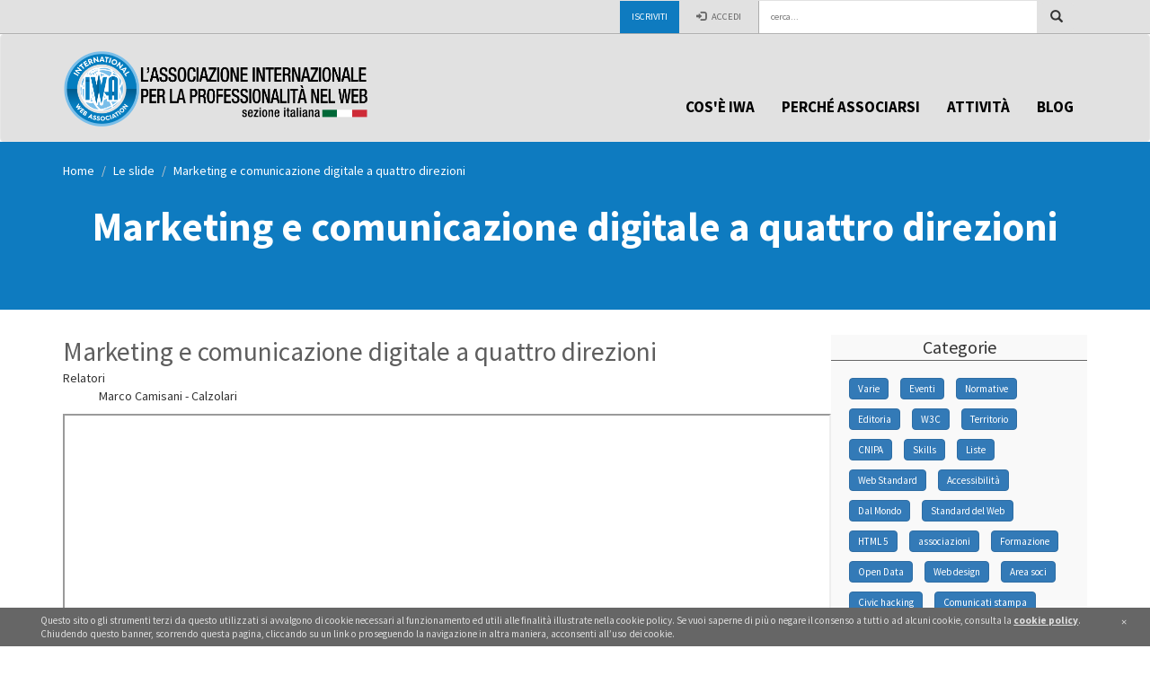

--- FILE ---
content_type: text/html;charset=utf-8
request_url: https://www.iwa.it/slide/marketing-e-comunicazione-digitale-a-quattro-direzioni.html
body_size: 4571
content:
<!DOCTYPE html>
<html lang="it">
<head>
  <meta charset="utf-8">
  <meta http-equiv="X-UA-Compatible" content="IE=edge">
  <meta name="viewport" content="width=device-width, initial-scale=1">
  <title>Le slides</title>
      <meta name="keywords" content="professionisti Web, IWA, professionalit&agrave;, skills, UNI 11621" />  <meta name="description" content="Associazione professionisti Web"/>
  <meta name="robots" content="index,follow"/>
    
  <link rel="stylesheet" href="https://maxcdn.bootstrapcdn.com/font-awesome/4.5.0/css/font-awesome.min.css">

  <link rel="shortcut icon" href="/images/site/favicon.ico"/>

            <link rel="stylesheet" type="text/css" href="/public/css/bootstrap.min.css"/>
          <link rel="stylesheet" type="text/css" href="/lib/lightbox/css/lightbox.css"/>
          <link rel="stylesheet" type="text/css" href="/public/css/style2.css"/>
          <link rel="stylesheet" type="text/css" href="/public/css/add.css"/>
          <link rel="stylesheet" type="text/css" href="/public/css/responsive.css"/>
          <link rel="stylesheet" type="text/css" href="/public/css/extra.css"/>
          <link rel="stylesheet" type="text/css" href="/public/css/ueppy.css"/>
          

  

  
      <script type="text/javascript">
      var iubendaSiteId = 610322;
      var iubendaPolicyId = 7913346;
    </script>
  

  
<link href='https://fonts.googleapis.com/css?family=Source+Sans+Pro:400,700,900' rel='stylesheet' type='text/css'>
<script src="https://apis.google.com/js/api.js"></script>

</head>
<body>
<h1 class="hidden">IWA Italy - International Web Association Italia</h1>

<div class="container-fluid color pre-nav">
  <div class="container text-right my-top-menu">
    <div id="headerTop" class="col-md-12 blocco_comune">
      <ul>
          <li><a href="https://www.iwa.it/iscriviti.htm"><span
              class="iscriviti">Iscriviti</span></a>
  </li>
  <li>
    <a href="https://www.iwa.it/iscritto/accedi/"><span class="accedi"> <span class="glyphicon glyphicon-log-in" aria-hidden="true"></span>Accedi
        </span></a></li>
<li>
  <form id="srcFrm" method="get" action="https://www.iwa.it/cerca/">
    <label for="my-search" class="hidden">Cerca sul sito</label>
    <input type="search" id="my-search" name="q" placeholder="cerca..." value="">
    <button class="btn btn-default my-search submit" type="submit"><span class="glyphicon glyphicon-search"></span></button>
  </form>
</li>
      </ul>
    </div>
  </div>
</div>

<nav class="navbar navbar-default color">
<h2 class="hidden">Navigazione</h2>
  <div class="container">
    <div class="navbar-header">
      <button type="button" class="navbar-toggle collapsed" data-toggle="collapse" data-target="#bs-example-navbar-collapse-1" aria-expanded="false">
        <span class="sr-only">Toggle navigation</span>
        <span class="icon-bar"></span>
        <span class="icon-bar"></span>
        <span class="icon-bar"></span>
      </button>
      <a class="navbar-brand" href="https://www.iwa.it/"><img class="nav-logo" src="/images/site/IWA.png" alt="IWA Italy - L'associazione internazionale per la professionalit&agrave; nel web"></a>
    </div>

    <div class="collapse navbar-collapse" id="bs-example-navbar-collapse-1">
          <ul class="nav navbar-nav navbar-right">
          <li class="first">
            <a href="https://www.iwa.it/informazioni.htm" title="Cos'è IWA">Cos'è IWA</a>
              </li>
                  <li>
            <a href="https://www.iwa.it/associarsi.htm" title="Perché associarsi">Perché associarsi</a>
              </li>
                  <li>
            <a href="https://www.iwa.it/attivita.htm" title="Attività">Attività</a>
              </li>
                  <li class="last">
            <a href="https://www.iwa.it/blog/" title="Blog">Blog</a>
              </li>
              </ul>

    </div>
  </div>
</nav>


<div class="container-fluid banner-cosa">
  <div class="container">
    <div class="row visible-md visible-lg">
        <div class="col-md-12">
            <ul class="breadcrumb">
                              <li><a href="https://www.iwa.it/">Home</a></li>
                                            <li><a href="https://www.iwa.it/slide/">Le slide</a></li>
                                            <li class="active">Marketing e comunicazione digitale a quattro direzioni</li>
                                        </ul>
        </div>
    </div>
    <h1 class="text-center">Marketing e comunicazione digitale a quattro direzioni</h1>
  </div>
</div>



<div class="container page-wrap">
  <div id="content" class="col-md-9 blocco_principale">
      <div class="row">

    <h2>Marketing e comunicazione digitale a quattro direzioni</h2>

          Relatori
      <ul>
                              Marco Camisani - Calzolari
                        </ul>
    
    <div class="text">

      <p>
        <iframe  class="_iub_cs_activate" suppressedsrc="https://www.slideshare.net/slideshow/embed_code/1253815" src="[data-uri]" width="100%" height="500" allowfullscreen webkitallowfullscreen mozallowfullscreen ></iframe>
      </p>

      
      
    </div>
  </div>

    
    <!-- Go to www.addthis.com/dashboard to customize your tools -->
    <script type="text/javascript" src="//s7.addthis.com/js/300/addthis_widget.js#pubid=ra-515715361ef087f8"></script>
    
  </div>
  <div id="colonnaDx" class="col-md-3 color-sidebar blocco_comune">
    <div class="tags">
    	<div class="row">
        <div class="col-md-12 text-right side-titolo">Categorie        </div>
    </div>
  	<div class="row">
    	<div class="col-md-12">
                  <a href="https://www.iwa.it/blog/tag/Varie" class="btn btn-primary">Varie</a>
                  <a href="https://www.iwa.it/blog/tag/Eventi" class="btn btn-primary">Eventi</a>
                  <a href="https://www.iwa.it/blog/tag/Normative" class="btn btn-primary">Normative</a>
                  <a href="https://www.iwa.it/blog/tag/Editoria" class="btn btn-primary">Editoria</a>
                  <a href="https://www.iwa.it/blog/tag/W3C" class="btn btn-primary">W3C</a>
                  <a href="https://www.iwa.it/blog/tag/Territorio" class="btn btn-primary">Territorio</a>
                  <a href="https://www.iwa.it/blog/tag/CNIPA" class="btn btn-primary">CNIPA</a>
                  <a href="https://www.iwa.it/blog/tag/Skills" class="btn btn-primary">Skills</a>
                  <a href="https://www.iwa.it/blog/tag/Liste" class="btn btn-primary">Liste</a>
                  <a href="https://www.iwa.it/blog/tag/Web+Standard" class="btn btn-primary">Web Standard</a>
                  <a href="https://www.iwa.it/blog/tag/Accessibilit%C3%A0" class="btn btn-primary">Accessibilità</a>
                  <a href="https://www.iwa.it/blog/tag/Dal+Mondo" class="btn btn-primary">Dal Mondo</a>
                  <a href="https://www.iwa.it/blog/tag/Standard+del+Web" class="btn btn-primary">Standard del Web</a>
                  <a href="https://www.iwa.it/blog/tag/HTML+5" class="btn btn-primary">HTML 5</a>
                  <a href="https://www.iwa.it/blog/tag/associazioni" class="btn btn-primary">associazioni</a>
                  <a href="https://www.iwa.it/blog/tag/Formazione" class="btn btn-primary">Formazione</a>
                  <a href="https://www.iwa.it/blog/tag/Open+Data" class="btn btn-primary">Open Data</a>
                  <a href="https://www.iwa.it/blog/tag/Web+design" class="btn btn-primary">Web design</a>
                  <a href="https://www.iwa.it/blog/tag/Area+soci" class="btn btn-primary">Area soci</a>
                  <a href="https://www.iwa.it/blog/tag/Civic+hacking" class="btn btn-primary">Civic hacking</a>
                  <a href="https://www.iwa.it/blog/tag/Comunicati+stampa" class="btn btn-primary">Comunicati stampa</a>
                  <a href="https://www.iwa.it/blog/tag/competenzedigitali" class="btn btn-primary">competenzedigitali</a>
                  <a href="https://www.iwa.it/blog/tag/skill+profiles" class="btn btn-primary">skill profiles</a>
                  <a href="https://www.iwa.it/blog/tag/elearning" class="btn btn-primary">elearning</a>
                  <a href="https://www.iwa.it/blog/tag/mooc" class="btn btn-primary">mooc</a>
                  <a href="https://www.iwa.it/blog/tag/elearning+specialist" class="btn btn-primary">elearning specialist</a>
                  <a href="https://www.iwa.it/blog/tag/data+scientist" class="btn btn-primary">data scientist</a>
                  <a href="https://www.iwa.it/blog/tag/competenze+Web" class="btn btn-primary">competenze Web</a>
                  <a href="https://www.iwa.it/blog/tag/Web+skills" class="btn btn-primary">Web skills</a>
                  <a href="https://www.iwa.it/blog/tag/Web+Marketing+Fest" class="btn btn-primary">Web Marketing Fest</a>
                  <a href="https://www.iwa.it/blog/tag/corsi" class="btn btn-primary">corsi</a>
                  <a href="https://www.iwa.it/blog/tag/professionista+web" class="btn btn-primary">professionista web</a>
                  <a href="https://www.iwa.it/blog/tag/Web+Community+Manager" class="btn btn-primary">Web Community Manager</a>
                  <a href="https://www.iwa.it/blog/tag/Web+Account+Manager" class="btn btn-primary">Web Account Manager</a>
                  <a href="https://www.iwa.it/blog/tag/E-learning+Specialist" class="btn btn-primary">E-learning Specialist</a>
                  <a href="https://www.iwa.it/blog/tag/E-commerce+Specialist" class="btn btn-primary">E-commerce Specialist</a>
                  <a href="https://www.iwa.it/blog/tag/smau" class="btn btn-primary">smau</a>
                  <a href="https://www.iwa.it/blog/tag/igfitalia2017" class="btn btn-primary">igfitalia2017</a>
                  <a href="https://www.iwa.it/blog/tag/internet+governance+forum" class="btn btn-primary">internet governance forum</a>
                  <a href="https://www.iwa.it/blog/tag/Laura+Sargentini" class="btn btn-primary">Laura Sargentini</a>
                  <a href="https://www.iwa.it/blog/tag/forumpa" class="btn btn-primary">forumpa</a>
                  <a href="https://www.iwa.it/blog/tag/wcag" class="btn btn-primary">wcag</a>
                  <a href="https://www.iwa.it/blog/tag/wcag21" class="btn btn-primary">wcag21</a>
                  <a href="https://www.iwa.it/blog/tag/accessibility" class="btn btn-primary">accessibility</a>
                  <a href="https://www.iwa.it/blog/tag/SMAUMilano" class="btn btn-primary">SMAUMilano</a>
                  <a href="https://www.iwa.it/blog/tag/SMAUNapoli" class="btn btn-primary">SMAUNapoli</a>
                  <a href="https://www.iwa.it/blog/tag/Web" class="btn btn-primary">Web</a>
                  <a href="https://www.iwa.it/blog/tag/TimBerners-Lee" class="btn btn-primary">TimBerners-Lee</a>
                  <a href="https://www.iwa.it/blog/tag/CERN" class="btn btn-primary">CERN</a>
                  <a href="https://www.iwa.it/blog/tag/FORUMPA2019" class="btn btn-primary">FORUMPA2019</a>
                  <a href="https://www.iwa.it/blog/tag/webinar" class="btn btn-primary">webinar</a>
                </div>
  	</div>
</div>
<div class="row verifycol text-center">
  <div class="col-md-12">
  	<h2>Verifica Associato</h2>
    <p>Usa il codice associato per verificare lo status</p>

      <form method="get" action="https://www.iwa.it/soci/">
      	<div class="input-group">
        <input type="text" class="form-control" name="codice_tessera" required placeholder="Inserisci il codice...">
              <span class="input-group-btn">
        <button id="verificaAssociato" class="btn btn-default" type="submit"><span class="glyphicon glyphicon-search glyphicon-black" aria-hidden="true"></span></button>
      </span>

<!--        <button id="verificaAssociato" type="submit"  class="btn btn-primary">Verifica</button>
-->        </div>
      </form>

  </div>


</div>
  <div class="sidebar-news">
          <div class="row">
        <div class="col-md-12 text-center"><h2><a href="https://www.iwa.it/blog/">Blog</a></h2></div>
      </div>
              <div>
        <div class="row">
          <div class="col-md-12 text-left">
            <a href="https://www.iwa.it/blog/innovatoripa-progetti-e-persone-per-unamministrazione-innovativa-e-sostenibile.html"><h3>#innovatoriPA: progetti e persone per un'amministrazione innovativa e sostenibile</h3></a>
            <div class="info">
              di Pasquale Popolizio
            </div>
                      </div>
        </div>
        <div class="row">
          <div class="col-md-12">
            <p>Evento di chiusura del FORUM PA 2022, 17 giugno 2022 dalle 16.45 -18.00 presso l’Auditorium della Tecnica a Roma (Via Umberto Tupini 65).</p>
          </div>
        </div>
      </div>
          <div>
        <div class="row">
          <div class="col-md-12 text-left">
            <a href="https://www.iwa.it/blog/aggiornata-la-norma-uni-11621-32021.html"><h3>Aggiornata la norma UNI 11621-3:2021</h3></a>
            <div class="info">
              di Pasquale Popolizio
            </div>
                      </div>
        </div>
        <div class="row">
          <div class="col-md-12">
            <p>IWA Italy ha contributo, con il suo presidente Roberto Scano ed il suo vicepresidente Pasquale Popolizio, alla stesura della nuova versione della norma.</p>
          </div>
        </div>
      </div>
          <div>
        <div class="row">
          <div class="col-md-12 text-left">
            <a href="https://www.iwa.it/blog/accessibilita-5-minuti-senza-barriere-20-maggio-2021-ore-1500.html"><h3>Accessibilità: 5 minuti senza barriere - 20 maggio 2021 ore 15:00</h3></a>
            <div class="info">
              di Fabrizio Caccavello
            </div>
                      </div>
        </div>
        <div class="row">
          <div class="col-md-12">
            <p>Nella giornata dell'accessibilità esperti ed esponenti del settore avranno 5 minuti a disposizione per esprimere proposte, proteste o pensieri in libertà sul tema dell'accessibilità ICT.</p>
          </div>
        </div>
      </div>
        <p class="altrenews-sidebar"><a href="https://www.iwa.it/blog/">Altre notizie</a></p>
  </div>

  </div>
</div><div class="container-fluid footer">
 <h2 class="hidden">Altri servizi</h2>
  <div class="container">
      <div class="row">
        <div id="callTo1" class="col-md-4 blocco_comune">
          <h3>Cos'&egrave; IWA?</h3>
<p>IWA &egrave; la maggior associazione internazionale che dal 1996 raggruppa chiunque operi in rete con qualsiasi inquadramento professionale, fornendo supporto agli associati, attivit&agrave; formative e definendo gli standard per le qualifiche professionali. Operiamo all&rsquo;interno di consorzi ed enti di standardizzazione, partecipando attivamente all&rsquo;evoluzione della rete e delle sue professionalit&agrave;.<br /> Entra anche tu in IWA, fai rete con chi lavora nel Web!</p>
        </div>
        <div id="callTo2" class="col-md-4 blocco_comune">
          <h3>Sportello&nbsp;per l'utenza</h3>
<p>&Egrave; istituito lo sportello di riferimento per il cittadino consumatore, in forma telematica, presso il quale i committenti delle prestazioni professionali possano rivolgersi in caso di contenzioso con i singoli professionisti, ai sensi dell&rsquo;articolo 27-ter del codice del consumo.</p>
<p><a class="btn btn-input" href="http://support.iwa.it">Invia richiesta</a></p>
        </div>
        <div id="callTo3" class="col-md-4 blocco_comune">
          <h3>Supporta le iniziative IWA</h3>
<p>Supporta le attivit&agrave; dell&rsquo;associazione con un piccolo contributo, oppure contattaci se desideri diventare sponsor delle attivit&agrave; dell&rsquo;associazione, per aiutarci nello sviluppo di norme, specifiche tecniche e materiale formativo.</p>
<p><img src="/media/userfiles/immagini/pay-method.jpg" alt="" width="208" height="15" /></p>
<p><a class="btn btn-input" href="https://www.paypal.me/iwaitaly">Donazioni</a></p>
        </div>
      </div>
  </div>
</div>


<div class="container-fluid credit">
  <div class="container">
    <div class="col-md-3">
      <img src="/images/site/logo-small.png" alt="IWA" class="img-responsive">
    </div>
    <div class="col-md-6">
	<p>Associazione IWA Italy (International Web Association Italia)</p>
    <p>Corte del Montello 3 - 30132 Venezia (VE)</p>
    <p>email: <a href="mailto:amministrazione@iwa.it">amministrazione@iwa.it</a></p>
    <p>PEC: <a href="mailto:iwa@pec.it">iwa@pec.it</a>
    <p>P. IVA: 03250160276</p>
    <p><a href="/informativa.htm">Informativa</a> | <a href="/informazioni/associazione-iwa-italy/organizzazione/adempimenti-legge-4-2013.htm">Adempimenti L. 4/2013</a></p>
    <p><a rel="license" href="http://creativecommons.org/licenses/by/4.0/"><img alt="Licenza Creative Commons" style="border-width:0; margin-top:20px" src="https://i.creativecommons.org/l/by/4.0/88x31.png" /></a> </p>
    
    </div>
    <div class="col-md-3 text-right">
      <p class="iubendaFooter">&nbsp;</p>
    	<p><a href="http://www.iwa.it/credits.htm">Credits</a></p>
        <p><a href="http://www.ueppy.com">Ueppy.com</a></p>
    </div>
  </div>
</div>






<script src="/public/js/html5shiv.min.js"></script>
<script src="/public/js/respond.min.js"></script>
<script src="/public/js/iwa-random-playlist-20eventi.js"></script>

   
    <script type="text/javascript" src="/public/js/jquery-1.11.2.min.js"></script>
   
    <script type="text/javascript" src="/public/js/bootstrap.min.js"></script>
   
    <script type="text/javascript" src="/lib/jquery/jquery.gianiazutils.js"></script>
   
    <script type="text/javascript" src="/lib/jquery/jquery.cookie.js"></script>
   
    <script type="text/javascript" src="/lib/jquery/jquery.form.js"></script>
   
    <script type="text/javascript" src="/lib/handlebars-v4.0.0.js"></script>
   
    <script type="text/javascript" src="/lib/lightbox/js/lightbox.js"></script>
   
    <script type="text/javascript" src="/lib/php.js"></script>
   
    <script type="text/javascript" src="/functions/Utils.Class.js"></script>
   
    <script type="text/javascript" src="/public/js/fb.js"></script>
   
    <script type="text/javascript" src="/public/js/main.js"></script>
     
    <script type="text/javascript" src="/media/languages/it/lang.public.js"></script>
   
    <script type="text/javascript" src="/public/modules/usermenu/usermenu.js"></script>
   
    <script type="text/javascript" src="/public/modules/formRicerca/formRicerca.js"></script>
  
  <script type="text/javascript">
    var _iub = _iub || [];
    _iub.csConfiguration = {
      cookiePolicyId: iubendaPolicyId,
      siteId        : iubendaSiteId,
      lang          : "it",
      callback      : {
        onConsentGiven: consensoCookie
      },
      banner        : {
        'content'  : html_entity_decode(Utility.getLang('base', 'INFO_COOKIE'), 'ENT_QUOTES', 'UTF-8'),
        applyStyles: false
      }
    };
    (function(w, d) {
      var loader = function() {
        var s = d.createElement("script"), tag = d.getElementsByTagName("script")[0];
        s.src = "//cdn.iubenda.com/cookie_solution/iubenda_cs.js";
        tag.parentNode.insertBefore(s, tag);
      };
      if(w.addEventListener) {
        w.addEventListener("load", loader, false);
      } else
        if(w.attachEvent) {
          w.attachEvent("onload", loader);
        } else {
          w.onload = loader;
        }
    })(window, document);
  </script>


</body>
</html>

--- FILE ---
content_type: text/html
request_url: https://content.googleapis.com/static/proxy.html?usegapi=1&jsh=m%3B%2F_%2Fscs%2Fabc-static%2F_%2Fjs%2Fk%3Dgapi.lb.en.2kN9-TZiXrM.O%2Fd%3D1%2Frs%3DAHpOoo_B4hu0FeWRuWHfxnZ3V0WubwN7Qw%2Fm%3D__features__
body_size: -190
content:
<!DOCTYPE html>
<html>
<head>
<title></title>
<meta http-equiv="X-UA-Compatible" content="IE=edge" />
<script nonce="O2PPs4l-tF1USidlFFAb3g">
  window['startup'] = function() {
    googleapis.server.init();
  };
</script>
<script src="https://apis.google.com/js/googleapis.proxy.js?onload=startup" async defer nonce="O2PPs4l-tF1USidlFFAb3g"></script>
</head>
<body>
</body>
</html>


--- FILE ---
content_type: text/html; charset=UTF-8
request_url: https://content-youtube.googleapis.com/static/proxy.html?usegapi=1&jsh=m%3B%2F_%2Fscs%2Fabc-static%2F_%2Fjs%2Fk%3Dgapi.lb.en.2kN9-TZiXrM.O%2Fd%3D1%2Frs%3DAHpOoo_B4hu0FeWRuWHfxnZ3V0WubwN7Qw%2Fm%3D__features__
body_size: 73
content:
<!DOCTYPE html>
<html>
<head>
<title></title>
<meta http-equiv="X-UA-Compatible" content="IE=edge" />
<script type="text/javascript" nonce="XV6J7iO9SSyxIY3Dl02-4A">
  window['startup'] = function() {
    googleapis.server.init();
  };
</script>
<script type="text/javascript"
  src="https://apis.google.com/js/googleapis.proxy.js?onload=startup" async
  defer nonce="XV6J7iO9SSyxIY3Dl02-4A"></script>
</head>
<body>
</body>
</html>


--- FILE ---
content_type: text/css
request_url: https://www.iwa.it/public/css/style2.css
body_size: 4863
content:
@charset "utf-8";
/* CSS Document */

html, body {font-family: 'Source Sans Pro', sans-serif;} /**/

p{font-size:1.3em}

.color{
    background-color:#e1e1e1;
}

.pre-nav{
    min-height:34px;
    border-bottom:1px solid #aeaeae;
}

.pre-nav ul{
    margin-bottom:0;
}

.pre-nav ul li{
    list-style:none;
    display:inline-block;
    /* [disabled]height:34px; */
    line-height:34px;
    margin-left:3px;
}

.pre-nav input[type="search"]{
    min-height:34px;
    border:none;
    border-left:1px solid #aeaeae;
    padding-left:13px;
    color:#666;
    font-size:10.56px;
    position:relative;
    width:310px;
	border-radius: 0px;
}

.pre-nav input[type="image"]{
    padding-right:10px;
}

.pre-nav a{

    color:#666;
    font-size:10.56px;
    text-transform:uppercase;
}

.my-search{background:#e1e1e1; border:none}

.key{
    margin-left:6px;
    margin-right:6px;
}



.iscriviti{
    display:inline-block;
    height:36px;
    line-height:36px;
    background-color:#0e7bc0;
    padding-left:13px;
    padding-right:13px;
    color:white;
    font-size:10.56px;
    /*margin-right:11px;*/
}
.iscriviti span, .accedi span{margin-right:6px}



.accedi{
	padding-left:13px;
    padding-right:13px;

}
#custom-bootstrap-menu.navbar-default .navbar-brand{
    color:rgba(119, 119, 119, 1);
}

#custom-bootstrap-menu.navbar-default{
    background-color:rgba(225, 225, 225, 1);
    border-width:0px;
    border-radius:0px;
}

#custom-bootstrap-menu.navbar-default .navbar-nav > li > a{
    color:#666;
}
#custom-bootstrap-menu.navbar-default .navbar-nav > li > a:hover,
#custom-bootstrap-menu.navbar-default .navbar-nav > li > a:focus{
    color:#fff;
    background-color:#666;
}

#custom-bootstrap-menu.navbar-default .navbar-nav > .active > a,
#custom-bootstrap-menu.navbar-default .navbar-nav > .active > a:hover,
#custom-bootstrap-menu.navbar-default .navbar-nav > .active > a:focus{
    color:rgba(85, 85, 85, 1);
    background-color:rgba(231, 231, 231, 1);
}

#custom-bootstrap-menu.navbar-default .navbar-toggle{
    border-color:#ddd;
}

#custom-bootstrap-menu.navbar-default .navbar-toggle:hover,
#custom-bootstrap-menu.navbar-default .navbar-toggle:focus{
    background-color:#ddd;
}

#custom-bootstrap-menu.navbar-default .navbar-toggle .icon-bar{
    background-color:#888;
}

#custom-bootstrap-menu.navbar-default .navbar-toggle:hover .icon-bar,
#custom-bootstrap-menu.navbar-default .navbar-toggle:focus .icon-bar{
    background-color:#e1e1e1;
}

.navbar{
    margin-bottom:0;
    font-size:17px;
    color:#000;
    text-transform:uppercase;
}

.navbar-toggle{
    margin-right:15px;
}

.navbar-default .navbar-nav>li>a {color:#000; font-weight:700}
.navbar-default .navbar-nav>li>a:hover{background:#666; color:#fff}

h1{
    margin:0;
}

h2{
    color:#5e5e5e;
    font-size:44.44px;
    font-weight:700;
    line-height:44.491px;
}

.h2-home{
    /*max-width:586px;*/
    min-height:90px;
    margin-top:73px;
}

p, h2, h3, h4{
    margin:0;
}

.p-home{
    max-width:730px;
    min-height:102px;
    /**/
    color:#474747;
    font-size:16px;
    line-height:28.333px;
    margin-top:37px;
    margin-bottom:92px;
}

.wrap-color{
    min-height:574px;
    padding-bottom:46px;
}

.wrap-color h3{

    color:#0b5f93;
    font-size:44.44px;
    font-weight:300;
    line-height:42.268px;
    margin-top:50px;
    margin-bottom:40px;
}

.blocco-uno, .blocco-due, .blocco-tre, .blocco-quattro{
    background-image:url(/images/site/bocco-uno.png);
    background-repeat:no-repeat;
    background-position:top 20px right 31px;
    min-height:350px;
    padding-top:24px;
}

.blocco-due, .blocco-quattro{
    background-image:url(/images/site/blocco-due.png);
    border-left:1px solid white;
    background-position:top 20px right;
    /*padding-left:74px;*/
}

.blocco-tre{
    background-image:url(/images/site/blocco-tre.png);
}

.blocco-quattro{
    background-image:url(/images/site/blocco-quattro.png);
}

.blocco-uno h3, .blocco-due h3, .blocco-tre h3, .blocco-quattro h3{

    color:#0b5f93;
    font-size:30.56px;
    font-weight:700;
    line-height:42.268px;
}

.blocco-uno p, .blocco-due p, .blocco-tre p, .blocco-quattro p{

    color:#434343;
    font-size:16.67px;
    line-height:1.7em
}

.blocco-uno p, .blocco-due p, .blocco-tre p, .blocco-quattro p{
    /*padding-right:83px;*/
    margin-top:9px;
}


.wrap-color img{
    margin-left:6px;
}

.wrap-color hr{
    margin-top:11%;
}

.full{
    /*min-height:303px;*/
    /*background-image:url(/images/site/blocco-full.gif);*/
	background:#0b5f93;
    background-repeat:no-repeat;
    background-size:cover;
    padding-top:70px;
}

.full .center-block ul li{
    display:inline-block;
    list-style:none;

    color:#ffffff;
    font-size:35.49px;
    font-weight:300;
    line-height:42.268px;
    margin-right:131px;
}

.full .center-block ul{
    text-align:center;
    padding-left:0;
    margin-bottom:78px;
}

.full .center-block ul li:after{
    content:url(/images/site/full.png);
    height:10px;
    width:10px;
    position:absolute;
    margin-left:27px;
}

.full .center-block ul li:last-child:after{
    content:normal;
}

.full .center-block ul li a{
    color:white;
}

.btn{
    /*border:1px solid white;
    border-radius:6px;
    text-transform:uppercase;
    color:#ffffff;
    font-size:18.72px;
    line-height:42.268px;
    padding-top:0;
    padding-bottom:0;
    padding-left:39px;
    padding-right:39px;*/
}

.btn:hover{
    color:#0d7bbf;
    background-color:white;
}

.wrap-blocco{
    min-height:578px;
    padding-top:44px;
    margin-bottom:40px;
}

.due{
    border-left:1px solid #5e5e5e;
    /*border-bottom:1px solid #5e5e5e;*/
    min-height:300px;
    padding-top:15px;
}

.uno{
    /*border-bottom:1px solid #5e5e5e;*/
    min-height:300px;
    padding-top:15px;
}

.quattro{
    /*border-left:1px solid #5e5e5e;*/
    min-height:300px;
}

.tre{
    min-height:300px;
}

.wrap-blocco span{

    color:#0d7bbf;
    font-size:44.44px;
    font-weight:300;
}

.sub{
    margin-top:46px;
}

.uno, .tre{
    /*padding-right:53px;*/
}

.due, .quattro{
    /*padding-left:33px;*/
}

.tre, .quattro{
    padding-top:39px;
    border-bottom:1px solid #5e5e5e;
}

.p-titolo{

    font-size:16.64px !important;
    color:#474747;
    font-weight:700;
    line-height:27.77px;
    margin-top:0 !important;
}

.titolo{
    padding-left:22px;
}

.titolo a:link{
    text-decoration:none;
}

.info, .titolo span{
    border:1px solid #e7e7e7;
    border-left:none;
    border-right:none;
    padding:5px;

    font-size:11.11px;
    color:#0d7bbf;
    font-style:italic;
}

.titolo span{
    border:none;
}

.uno p:last-child, .due p:last-child, .tre p:last-child, .quattro p:last-child{
    /*font-size:14.51px;*/
    line-height:24.491px;
    margin-top:18px;
    padding-bottom:33px;
}

.social{
    min-height:645px;
    background-image:url(/images/site/iwa-d.png);
    background-repeat:no-repeat;
    background-position:bottom left 6px;
    padding-top:39px;
    padding-bottom:33px;
}

.social p{
    margin-bottom:30px;

    color:#0f7dc0;
    font-size:30.56px;
    font-weight:300;
}

.social .col-md-4{
    padding-left:40px;
    border-left:1px solid #eaeaea;
    min-height:596px;
	margin:0 auto;
	text-align:center;
}

.social .col-md-4:first-child{
    border-left:0;
    padding-left:0;
    padding-right:40px;
}

.blog .p-titolo{

    font-size:12.22px !important;
    color:#474747;
    font-weight:700;
    line-height:18.8px;
}

.blog .info, .blog .text-right span{
    border-color:white;
    color:white;
}

.blog-text{

    font-size:12.78px;
    color:#484848;
    line-height:15.74px;
    margin-top:11px;
}

.verify p{
    margin-bottom:0;
    font-size:1.3em;
    color:#fff;
    /*font-weight:700;*/
}

/*.verify input{
    width:200px;
    background-color:#c4c4c4;
    border-radius:6px;
    border:none;
    text-transform:uppercase;

  	color:#000;

    margin-bottom:18px;
}*/

a.btn.btn-iscrizione{
	width:200px;
	font-size:25px
}


.btn-input{
    height:28px;
    font-size:13.89px;
    color:#0f7dc0;
    background-color:transparent;
}

.footer{
    background-color:#0c659c;
    min-height:410px;

}

.credit{
    background-color:#0b5f93;
	padding-bottom:100px;
	padding-top:60px;
}

.footer div:nth-child(1), .footer div:nth-child(3){
    min-height:410px;
}

.footer h3{

    color:#fff;
    font-size:25px;
    font-weight:700;
    line-height:32.268px;
    margin-left:27px;
    margin-top:51px;
    margin-right:37px;
    margin-bottom:44px;
}

.footer h3{
    margin-top:34px;
    margin-bottom:20px;
}

.footer p{
    margin-left:27px;
    font-size:14.51px;
    color:#fff;
    line-height:20.46px;
    margin-right:37px;
}

.footer .btn-input{
    margin:27px;
    border-color:#fff;
    color:#fff;
}

.footer .btn:hover{
    color:#000;
}

.footer img{
    margin-left:27px;
    margin-top:27px;
}

.credit img{
    margin-top:-5px;
    margin-bottom:20px;
	opacity: 0.7;
}

.credit p{
    padding-top:3px;
    font-size:18px;
    color:#FFF;
    line-height:22px;
}

.credit p a{
    color:#BFBFBF;
    text-decoration:underline;
}

.banner-cosa{
    /*background-image:url(/images/site/cosa-%C3%A8.jpg);*/
	background:#0e7bc0;
    min-height:187px;
    background-repeat:no-repeat;
    background-size:cover;
    padding-top:14px;
}

.banner-cosa h1{
    font-size:44.44px;
    font-weight:700;
    color:white;
	margin-bottom: 10px;
}

.bar{
    border-bottom:1px solid #e3e3e3;
	background:#0e7bc0;
}

.bar ul li{
    list-style:none;
    display:inline-block;
    padding-left:10px;
    padding-right:10px;
    line-height:48px;
    border-right:1px solid #e3e3e3;
}

.bar ul{
    padding-left:0;
	margin-bottom:0px
}

.corrente{
    background-color:#e1e1e1;
}

.bar li.corrente a{color:#000}

ul li.corrente:after{
    content:url(/images/site/bar.png);
    height:12px;
    width:25px;
    position:absolute;
    margin-top:31px;
    margin-left:-30px;
}

.bar ul li a, .barbar ul li a{

    font-size:17px;
	font-weight:700;
    color:#fff;
}

.barbar{
    height:51px;
    border-bottom:1px solid #e3e3e3;
}

.barbar ul li{
    list-style:none;
    display:inline-block;
    height:51px;
    line-height:51px;
    padding-left:10px;
    padding-right:10px;
}

.barbar ul{
    padding-left:0;
}

.barbar ul li a{
    font-size:13.33px;
}

.page-wrap{
    margin-top:28px;
    margin-bottom:110px;
}

.breadcrumb{
    padding-left:0;
    background-color:transparent;
	color:#fff
}

.breadcrumb a{color:#fff}
.breadcrumb li.active{color:#fff}
.page-wrap .breadcrumb .active{
    color:#0f79ba;
    font-size:12.78px;
}

.page-wrap .breadcrumb a{

    font-size:12.78px;
    color:#fff;
}

.share{
    width:180px;
    height:29px;
    border:1px solid #e1e1e1;
    border-radius:6px;
    line-height:29px;
    padding-left:19px;
    color:#333;
    display:none;
    font-size:12.78px;
}

.share img{
    margin-top:-3px;
}

.share span{
    float:left;
    margin-right:10px;
}

.share ul{
    padding-left:0;
}

.share ul li{
    display:inline-block;
    list-style:none;
}


.text p{
    color:#474747;
    font-size:18px;
    line-height:35px;
}

.text p a{border-bottom:dotted 1px #0b5f93}
.text p a:hover, .text p a:focus{border-bottom:solid 2px #0b5f93; text-decoration:none}
.text li{font-size:18px; line-height:1.8em}

.text span, .morph{

    color:#5e5e5e;
    font-size:20px;
    font-weight:300;
    line-height:44.491px;
}

.morph{
    font-style:italic;
}

.color-sidebar{
    background-color:#f9f9f9;
	padding-bottom:30px
}

.side-titolo{
    font-size:20px;
    margin-bottom:14px;
	border-bottom:solid 1px #666;
	text-align:center;
}

.side-p-titolo{
    margin-right:27px;
}

.side-info{
    margin-top:17px;
}

.color-sidebar img{
    margin-top:10px;
}

.bar-associati{
    height:48px;
}

.bar-associati ul li{
    list-style:none;
    display:inline-block;
    height:48px;
    line-height:48px;
    padding-left:10px;
    padding-right:10px;
    border-left:1px solid #e1e1e1;
}

.bar-associati ul li:last-child{
    border-right:1px solid #e1e1e1;
}

.bar-associati ul{
    padding-left:0;
}

.bar-associati ul li a{

    font-size:16.67px;
    font-weight:400;
    line-height:28.333px;
    color:#000000;
}

.associati-corrente a{
    color:#0d7bbf !important;
}

.associati{
	background:#0c659c;
    background-size:cover;
    min-height:197px;
    padding-top:36px;
}

.associati a.mod-foto{font-size:14px; color:#fff; font-weight:normal}

.bar-associati ul li.associati-corrente:after{
    content:url(/images/site/bar-associati.png);
    height:12px;
    width:24px;
    position:absolute;
    margin-top:31px;
    margin-left:-27px;
}

.img-circle{
    border:2px solid white;
}

.img-circle2{
    border-radius:50%;
    border:2px solid #0d7bbf;
}

.associati img{
    margin-bottom:-26px;
}

.utente-associato{
    color:#ffffff;
    font-size:18.6px;
    font-weight:700;
    margin-top:24px;
    line-height:31px;
}

.barbar-associati{
    height:159px;
    background-color:#08466c;
    padding-top:9px;
}

.barbar-associati span a{

    color:#ffffff;
    font-size:11.67px;
}

.barbar-associati span img{
    margin-bottom:3px;
    margin-right:9px;
}

.barbar-associati ul li{
    list-style:none;
    display:inline-block;
    margin-right:35px;
    line-height:26px;
}

.barbar-associati ul{
    margin-top:90px;
}

.barbar-associati ul li.notifica:after{
    content:"";
    width:25px;
    height:26px;
    background-color:#0d7bbf;
    display:inline-block;
    margin-left:10px;
    position:absolute;
    border-radius:6px;
    margin-bottom:-15px;
}

.barbar-associati ul li span{
    position:absolute;
    margin-left:19px;
    z-index:1;
    color:white;
}

.barbar-associati ul li.notifica{
    margin-right:60px;
}

.barbar-associati ul li a:hover{
    color:white;
    text-decoration:none;
}

.iscritto{
    margin-top:51px;
    padding-left:10px;
	font-size:1.4em;
}

.iscritto h2{
    margin-bottom:23px;
}

.iscritto table{
    border:1px solid #e1e1e1;
    border-left:none;
    border-right:none;
    width:90%;

    color:#474747;
    font-size:16.67px;
    margin-bottom:39px;
}

.iscritto td{
    padding:10px;
    border:1px solid #e1e1e1;
    border-left:none;
}

.iscritto th{
    padding:10px;
    border:1px solid #e1e1e1;
    border-left:none;
}

.td{
    border-right:none !important;
    padding-left:11px !important;
}

.iscritto p{

    color:#474747;
    font-size:16.67px;
    line-height:28.333px;
    padding-right:31px;
    margin-bottom: 1em
}

.side-associati{
    background-color:#f9f9f9;
    margin-top:-71px;
}

.side-associati hr{
    margin-top:6px;
    margin-bottom:6px;
}

.side-associati .text-right span{
    padding-right:19px;
}

.side-associati .text-right span a{

    color:#474747;
    font-size:13.33px;
    text-decoration:none;
}

.scadenza{
    background-color:#11a4ff;
    border-radius:6px;
    margin-top:6px;
    padding-top:7px;
    padding-bottom:27px;
}

.scadenza p{
    color:#ffffff;
    font-size:16.67px;
}

.scadenza p + p{
    color:#ffffff;
    font-size:27.38px;
    font-style:italic;
    margin-top:10px;
}

.scadenza h2{color:#fff; margin-bottom:20px}

.btn.quota{
    width:90%;
    height:38px;
    line-height:28px;
    margin-top:22px;
    font-size:20px;
	background:#fff;
	font-weight:bold
}

.secondo-titolo{
    margin-top:24px;
    margin-bottom:5px;
}

.tipo-utenti ul li{
    list-style:none;
    display:inline-block;
    margin-right:10px;
}

.tipo-utenti ul li:after{
    content:"|";
    margin-left:10px;
}

.tipo-utenti ul li:last-child:after{
    content:normal;
}

.utente-stato p{
    margin-left:5px;
    line-height:15px;
    margin-top:5px;

    font-size:13.33px;
    color:#474747;
}

.utente-stato span{
    line-height:70px;

    color:#03bf10;
    font-size:12.02px;
}

.unactive{
    color:#0d7bbf !important;
}

.utente-stato{
    background-color:white;
}

.utente-stato:last-child{
    margin-bottom:60px;
}

.iscritto input[type="checkbox"]{
    margin-right:10px;
}

.pagamento p{
    margin-bottom:10px;
}


.pagamento textarea{
    height:150px;
    width:100%;
}

.pay-btn:hover{
    color:white;
    background-color:#0f7dc0;
}

.utente{
    border-left:1px solid #bababa;
    padding-left:10px;
    border-right:1px solid #bababa;
    padding-right:10px;
    height:36px !important;
}

.mobile{
    display:none;
}

.mobile{
    background-color:transparent;
    margin-right:10px;
}

/*.carousel-control.left, .carousel-control.right{
    background-image:none;
}
*/
.home{
    background-image:url(/images/site/opacity.jpg);
    background-size:cover;
}

/*.carousel-control .glyphicon-chevron-left{
    margin-left:-55px;
}

.carousel-control .icon-prev, .carousel-control .glyphicon-chevron-right, .carousel-control .icon-next{
    margin-right:-55px;
}
*/

.footer .col-md-4{
    min-height:400px;
}

.singola{
    margin-top:30px;
 	margin-bottom: 40px
}

.singola img{
    width:90%;
}

.singola:last-child{
    margin-bottom:30px;
}

.singola p{

    margin-top:15px;
}

.singola a:hover{
    text-decoration:none;
    cursor:pointer;
}

.metodo{
    padding:0 0.5em 1em;
    border-width:1px 0;
    border-style:solid;
    border-color:#ddd;
    width:80%;
}

.paga{
    padding:0.5em 0.5em 1em;
    width:80%;
}

.sconto, .cf{
    padding:0 0.5em 1em;
    border-width:0 0 1px 0;
    border-style:solid;
    border-color:#ddd;
    width:80%;
}

.cf label{
    display:block;
    padding:0.5em 0 0 0.375em;
    margin:0;
    font-weight:normal;
    font-size:1.2em
}

.btn-top-top-margin{
    margin-top:25px;
}


.pagamento .btn-input:hover{
    color:white;
    background-color:#0f7dc0;
}

.postThumbnail{
    float:right;
}

.pagamento .form-group{
    margin-bottom:2em;
}

#infoSoci .tab-pane{
    padding-top:1em;
	font-size: 1.2em;
	line-height: 1.7em
}

#competenze h3, #certificati_e_attestati h3{

    color:#5e5e5e;
    font-size:36px;
    font-weight:300;
    line-height:44.491px;
    margin:0.6em 0;
}

.pagamento code{
    padding:2em;
    margin:1em 0;
    display:block;
    clear:both;
}

#profileFrm label{
    line-height:1em;
}

.votaBTN, .cambiaVotoBTN{
    margin-left:3em;
}

.rigaForm .alert{
    margin-top:15px;
}

.side-associati .info{
    color:#666;
}

.side-associati .news-titolo span a{
    color:#ffffff;
    font-size:16.67px;
}

.imported{
    line-height:2em;
}

.imported h2, .imported h3, .imported h4{

    margin-bottom:10px;
    margin-top:1.5em;
    color:#5e5e5e;
    font-size:33px;
}

.imported blockquote{
    background:#f9f9f9;
    margin:1.5em 10px 1.5em 25px;
    padding:0.5em 10px;
    quotes:"\201C" "\201D" "\2018" "\2019";
	font-size:1.4em;
	line-height:1.8em;

}

.imported blockquote:before{
    color:#0e7bc0;
    content:open-quote;
    font-size:7em;
    line-height:0em;
    margin-right:0.25em;
    vertical-align:-0.4em;
}

.imported blockquote p{
    display:inline;
}

.nav-stacked{
    margin-bottom:50px;
}

.nav-pills > li > a{
    border-radius:0;
    color:#f3f3f3;

}

.nav-stacked > li{
    background-color:#e0e0e0;
}

.nav-stacked > li > a:hover{
    background-color:#0d7bbf;
    color:#fff;
}

.menuLaterale ul li a{
    font-size:18px;
    color:#333;
}

/* Carousel Styles */

/*.carousel-indicators .active{
    background-color:#2980b9;
}

.carousel-inner img{
    width:100%;
    max-height:460px
}

.carousel-control{
    width:0;
}

.carousel-control.left,
.carousel-control.right{
    opacity:1;
    filter:alpha(opacity=100);
    background-image:none;
    background-repeat:no-repeat;
    text-shadow:none;
}

.carousel-control .glyphicon-chevron-left,
.carousel-control .glyphicon-chevron-right,
.carousel-control .icon-prev,
.carousel-control .icon-next{
    position:absolute;
    top:45%;
    z-index:5;
    display:inline-block;
}

.carousel-control .glyphicon-chevron-left,
.carousel-control .icon-prev{
    left:0;
}

.carousel-control .glyphicon-chevron-right,
.carousel-control .icon-next{
    right:0;
}

.carousel-control.left span:hover,
.carousel-control.right span:hover{
    opacity:.7;
    filter:alpha(opacity=70);
}
*/

/* Carousel Header Styles */

/*.header-text{
    position:absolute;
    top:7%;
    right:6%;
    width:31%;
    height:67%;
    color:#fff;
    background-color:rgba(6, 48, 73, 0.8);
    border-radius:5px;
    padding:30px;
}

.header-text p{

    color:#0d7bbf;
    font-size:30px;
}

.header-text p:nth-child(2){

    color:white;
    font-size:16px;
}

.header-text h2 span{
    background-color:#2980b9;
    padding:10px;
}

.header-text h3 span{
    background-color:#000;
    padding:15px;
}
*/
.btn-min-block{
    min-width:130px;
    line-height:26px;
}

.btn-theme{
    color:#fff;
    background-color:transparent;
    border:1px solid #fff;
    margin-right:15px;
    margin-top:20px;
}

.btn-theme:hover{
    color:#000;
    background-color:#fff;
    border-color:#fff;
}

#headerTop ul{margin:0; padding:0}

#headerTop ul li a{
    display:inline-block;
    /*height:34px;*/
}

#headerTop ul li a .fa{
    display:inline-block;
    height:34px;
    line-height:34px;
    font-size:16px;
    color:#5e5e5e;
}

#headerTop ul li a:hover .fa{
    color:#0d7bbf;
}

.alignnone{
    margin:5px 20px 20px 0;
}

.aligncenter, div.aligncenter{
    display:block;
    margin:5px auto 5px auto;
}

.alignright{
    float:right;
    margin:5px 0 20px 20px;
}

.alignleft{
    float:left;
    margin:5px 20px 20px 0;
}

a img.alignright{
    float:right;
    margin:5px 0 20px 20px;
}

a img.alignnone{
    margin:5px 20px 20px 0;
}

a img.alignleft{
    float:left;
    margin:5px 20px 20px 0;
}

a img.aligncenter{
    display:block;
    margin-left:auto;
    margin-right:auto
}

ul.ul-boxed li{ margin:1em 0 }

.verify, .verify span{
    color:#fff;
}

.verify{margin-bottom:40px}

.verify .col-md-6 {margin-bottom:40px}

.verify form{width:270px; margin-top:30px}

.verify button{
    background:#6CAFD6;
  	color:#000;
	border:none;
	height:47px;
	font-size:25px;
}

.verify input{
    background:#dadada;
    color:#000;
	border:none;
}

.verify .input-group .form-control{
	font-size:25px;
	height:47px;
	border-radius:5px;
}

.news3per3 .info{
    color:#666;
}

.news3per3 .row .blog-text{
    margin-top:0;
}

.news3per3 img{
    margin-top:0;
    margin-bottom:0;
}

.tags .btn{
    font-size:0.8em;
    line-height:2em;
    padding:0 0.8em;
}

.tags h3{
    margin-bottom:0.5em;
}

.tags{
    margin-bottom:1em;
}

.btn-iscrizione{
    margin-top:30px;
  	background:#dadada;
  	color: #000
}

div#content.col-md-9.blocco_principale h2{
  	font-size:2.1em;
  	font-weight:400;
  	line-height:1.3em;
}

div#content.col-md-9.blocco_principale p{
  	margin-top:6px
}

span.author{
  	font-size:1.2em;
  	color:#666;
  	font-style:italic;
}

.hidden{position:absolute; top:-9999px; left:-9999px}

#control-panel{width:100px}
.verify h2{color:#fff}
span.glyphicon-black{color:#000}
#titleBlocchi{margin-top:1em}

.topnews{margin-top:30px; }
.topnews .panel-heading, .topnews .panel-footer {background:#fff; border:none;}
.topnews h2{font-size:1em; text-transform:uppercase}
.topnews .panel-default{background:#fff; border:none} /*e1e1e1*/

.iwa-payoff {margin-top:5px; background:#0c659c}
.iwa-payoff h1, .iwa-payoff .p-home, .iwa-payoff p{color:#fff}
.iwa-payoff .p-home{text-align:left}


.youtube-channel {
    margin-top: 30px;
    border: solid 1px #ccc;
    border-radius: 5px;
    background: #f5f6f7;
}


.youtube-showmore-container{
    padding-top: 20px;
    background: #fff;
    border: solid 1px #ccc;
    border-radius: 5px
}

.youtube-showmore-container p {
    font-size: 1.1em
}

.youtube-showmore-container img {
    height: 70px
}











--- FILE ---
content_type: text/css
request_url: https://www.iwa.it/public/css/add.css
body_size: -91
content:
form#join {
    padding: 2em;
    border: 1px solid #cecece;
    clear: both;
    font-family: 'Open Sans';
    color: #474747;
    font-size: 16.67px;
    line-height: 28.333px;
}

--- FILE ---
content_type: text/css
request_url: https://www.iwa.it/public/css/responsive.css
body_size: 1626
content:
@charset "utf-8";
/* CSS Document */

/* default */
a.navbar-brand{margin-top:-10px}
.navbar{min-height:120px}
.navbar-right{margin-top:55px}
h1{font-size:45px; font-weight:700}
h3 span.h-sititematici{font-weight:bold; font-size:1.2em; }
.sititematici h2{margin-bottom:30px}
.sititematici h3{margin-bottom:30px}
.sititematici h4{font-size:1.7em}
.sititematici .altrenews{border-top:dotted 1px #666}
.autore{font-style:italic}
.social h3{font-weight:700; text-align:center; margin-bottom:30px; margin-top:30px}
.sidebar-news h2{font-size:1.8em; border-bottom:solid 1px #ccc; margin-top:50px; line-height:1.2em}
.sidebar-news h2 a{color:#000}
.sidebar-news h3{font-size:1.4em; margin-top:20px}
.sidebar-news p{font-size:1.1em; line-height:1.3em; color:#666; font-weight:normal}

.verifycol{ background:#0b5f93; color:#fff}
.verifycol h2{font-size:2em; color:#fff}
.verifycol .input-group{margin-bottom:20px; margin-top:10px}

img.imageright{float:right; margin:0 0 20px 20px}
img.imageleft{float:left; margin:0 20px 20px 0}

.blocchi-home a{color:#0b5f93; border-bottom:dotted 1px #0b5f93; text-decoration:none}
.blocchi-home a:hover{border-bottom: solid 2px #0b5f93} 

cite.quote_author{color:#0b5f93; font-size:22px}
cite.quote_author strong{display:block; font-size:25px}

.altrenews-sidebar{text-align:right; margin-top:20px}

.pagamento form {margin-top:30px}
.pagamento label{display:block;}
.pagamento .tab-competenze label{display:block}
.pagamento .tab-competenze input{width:30px}
.pagamento button{ color:#fff; background:#1265B3; } /*margin-top:20px; border:none*/
.pagamento .recupera-pw{margin-top:100px}
.pagamento p{font-size:1.2em}

form#profileFrm{font-size:1.3em}
form#profileFrm .tab-pane{background:#eee}
form#profileFrm li.active a{background:#eee}
form#profileFrm .savebuttoncontainer{margin-bottom:30px}
form#profileFrm p.help-block{font-size:1em}
.rigaForm label{margin:30px 0 5px 10px; }
.rigaForm input{margin:0 0 15px 10px; width:100%; padding:.5em}
.rigaForm select{margin: 0 0 15px 10px}

.barbar-associati{height:50px}
.side-associati div{font-size:1.1em; line-height:1.3em}
.side-associati div.intro {border-bottom:dotted 1px #ccc; margin-bottom:20px }
.side-associati h2{font-size:1.6em; border-bottom:dotted 1px #ccc}
.side-associati h3{margin-top:10px; }
.side-associati ul {margin:0; padding:0}
.side-associati ul li{list-style-type:none; font-size:1.4em; margin:8px 0; background:#fff;}
.side-associati ul li a{display:block; padding:0.3em 0.5em; }
.side-associati ul li a:hover{color:#fff; background:#1265B3; text-decoration:none}
.side-associati .archivio-notizie{margin-bottom:30px}

#areariservata ul.nav{font-size:1em; text-transform:uppercase; font-weight:700}

#infoSoci{background:#eee}
.nav-tabs>li.active a{background:#eee}
#presentazioni li{list-style-type:none; padding:0.5em 1em; margin-bottom:0.5em}
#presentazioni li a{display:block; background:#fff; padding:0.5em 1em}

.tags a.btn.btn-primary{margin:5px}
/*.navbar-brand>img {max-height:100px; width:auto}*/


p.payoff-20 {font-size: 2em; text-align: center; font-weight: bold;}

/* Custom, iPhone Retina */ 
@media only screen and (max-width : 320px) {
	h1{font-size:25px; font-weight:700}
	h3 span.h-sititematici{font-weight:bold; font-size:10px;}
	.sititematici h4 {font-weight:700}
	.verify span{font-size:1.4em}
	#headerTop ul{margin:0; padding:0}
	.my-top-menu .col-md-12{padding:0}
	.pre-nav .container, .pre-nav{padding:0}
	.verify h2{margin-top:50px}
	.blocco-due, .blocco-quattro{border:none}
	.pre-nav input[type="search"] {width:110px}
	.topnews {margin-top: 5px}
	.topnews .col-md-6{margin-bottom:25px}
	.topnews h2{text-align:center}
	.iwa-payoff h1{font-size:2em}
	.postThumbnail{float:none; display:block; width:100%}
	.banner-cosa h1{font-size:30px}
	
}

/* Extra Small Devices, Phones */ 
@media only screen and (max-width : 480px) {
	h1{font-size:25px; font-weight:700}
	h3 span.h-sititematici{font-weight:bold; font-size:10px;}
	.verify span{font-size:1.4em}
	#headerTop ul{margin:0; padding:0}
	.my-top-menu .col-md-12{padding:0}
	.pre-nav .container, .pre-nav{padding:0}
	a.navbar-brand{margin-top:20px}
	.navbar{min-height:70px}
	.verify h2{margin-top:50px}
	.blocco-due, .blocco-quattro{border:none}
	.pre-nav input[type="search"] {width:110px}
	.topnews .col-md-6{margin-bottom:25px}
	.postThumbnail{float:none; display:block; width:100%}
	
}

@media (max-width:768px) {
	h1{font-size:35px; font-weight:700}
	h3 span.h-sititematici{font-weight:bold; font-size:1.4em}
	.word-break {display:none;}
	.titolo {padding-left:0;margin-top:10px;}
	.bar {height:auto;}
	ul li.corrente:after {display:none;}
	.barbar {height:auto;}
	.bar ul li, .bar-associati ul li, .bar-associati ul li:last-child {border:none;}
	.page-wrap {padding-left:10px;}
	.bar-associati {height:auto;}
	.associati, .barbar-associati {padding-left:27px;}
	.utente, .pre-nav input[type="search"] {border:none;}
	.mobile {display:inline-block;}
	.no-mobile {display:none !important;}
	.verify span{font-size:1.4em}
	.h2-home{min-height:90px; margin-top:23px;}
	.pre-nav input[type="search"] {width:110px}
	.topnews .col-md-6{margin-bottom:25px}	
	.postThumbnail{float:none; display:block; width:100%}
}

@media (max-width:778px) {
	h1{font-size:45px; font-weight:700}
	h3 span.h-sititematici{font-weight:bold; font-size:1.4em}
	.full .center-block ul li {display:list-item;margin-bottom:30px;}
	.full .center-block ul {text-align:right;}
	.full {padding-bottom:69px;}
	.verify span{font-size:1.4em}
	.topnews .col-md-6{margin-bottom:25px}
}


@media (max-width:991px) {
	h1{font-size:55px; font-weight:700}
	h3 span.h-sititematici{font-weight:bold; font-size:1.2em}	
	.blocco-uno p, .blocco-due p, .blocco-tre p, .blocco-quattro p {margin-top:39px;}
	.wrap-color .iwa {display:none;}
	.blocco-due, .blocco-quattro {background-position:top 20px right 31px;}
	.social .col-md-4, .social .col-md-4:first-child {padding-left:10px;padding-right:10px;}
	.color-sidebar {margin-top:27px;}
	.barbar-associati {height:auto;}
	.barbar-associati ul {padding-left:0;margin-top:39px;}
	.barbar-associati ul li {line-height:39px;}
	.utente-associato {margin-bottom:10px;margin-top:27px;}
	.footer div:nth-child(1), .footer div:nth-child(3) {min-height:0;}
	.side-associati {margin-top:0;}
	.verify span{font-size:1.4em}
	.pre-nav input[type="search"] {width:110px}
	.topnews .col-md-6{margin-bottom:25px}
}



@media (max-width:1099px) {
	h1{font-size:35px; font-weight:700}
	h3 span.h-sititematici{font-weight:bold; font-size:1.3em;}
	.wrap-color hr {margin-top:13%;}
	.verify span{font-size:1.4em}
	.pre-nav input[type="search"] {width:110px}
	img.nav-logo{margin-top:0px; height: 90px; width: auto }
}



img.nav-logo{margin-top:-25px; height: 50px; width: auto }

@media (min-width: 480px) {
	img.nav-logo{margin-top:10px; height: 80px; width: auto }

}

@media (min-width: 576px) {

}

/* Medium devices (tablets, 768px and up)*/
@media (min-width: 768px) { 
	img.nav-logo{margin-top:10px; height: 50px; width: auto }
}

/* Large devices (desktops, 992px and up)*/
@media (min-width: 992px) {

	img.nav-logo{margin-top:10px; height: 90px; width: auto }

}

/* Extra large devices (large desktops, 1200px and up)*/
@media (min-width: 1200px) {

}



--- FILE ---
content_type: text/css
request_url: https://www.iwa.it/public/css/ueppy.css
body_size: 906
content:
pre.debug {
    background-color: #000;
    color: #FAA00C;
    width: 960px;
    font-family: monospace;
    font-size: 12px;
    margin: auto;
    text-align: left;
    padding: 20px;
    margin-bottom: 20px;
}

pre.debug strong {
    font-family: monospace;
    font-size: 12px;
    color: #FAA00C;
}

/** IUBENDA **/
#iubenda-cs-banner {
    bottom: 0 !important;
    left: 0 !important;
    position: fixed !important;
    width: 100% !important;
    z-index: 99999998 !important;
    background-color: #666;
}

.iubenda-cs-content {
    display: block;
    margin: 0 auto;
    padding: 0 20px;
    width: auto;
    font-size: 1em;
    background: #666;
    color: #ddd;
}

.iubenda-banner-content {

}

.iubenda-cs-rationale {
    position: relative;
    margin: 0 auto;
    padding: 0 2em;
}

.iubenda-banner-content > p {
    line-height: 1.35em;
}

.iubenda-cs-close-btn {
    margin: 0;
    color: #ddd;
    text-decoration: none;
    font-size: 1em;
    position: absolute;
    top: 0;
    right: 0.5em;
    border: none;
}

.iubenda-cs-cookie-policy-lnk {
    text-decoration: underline;
    color: #ddd;
    font-size: 1em;
    font-weight: bold;
}

.iubenda-cs-content, .iubenda-banner-content > p {
    font-family: inherit;
    font-size: 0.9em;
    color: #ddd;
    margin: 0.5em 0;
}

#tblEsplVar td {
    font-size: 0.9em;
}

#tblEsplVar td.nmb {
    text-align: right;
    font-style: oblique;
}

#tblEsplVar th.hdrEnd {
    text-align: center;
}

#tblEsplVar td.empt {
    text-align: center;
}

.fb-like {
    float: left;
    margin-right: 10px;
}

.gplusone {
    float: left;
    border: 1px solid red;
}

#aggiuntaCarrelloModal .modal-footer div.lf {
    text-align: left;
}

#aggiuntaCarrelloModal .cnt {
    text-align: center;
}

#aggiuntaCarrelloModal .modal-footer div.rg {
    text-align: right;
}

#aggiuntaCarrelloModal img {
    width: 4em;
}

#aggiuntaCarrelloModal td {
    text-align: left;
    vertical-align: middle;
}

#aggiuntaCarrelloModal .rowSpiegazione {
    padding: 1em;
    font-size: 1.1em;
}

#control-panel {
    position: fixed;
    top: 1em;
    left: 1em;
    z-index: 100000;
    /* cfabry */
	/* width: 20em; */
	width:150px;
}

.editing {
    display: none;
}

.pageEdit {
    display: block;
    clear: both;
    width: 90%;
    margin: 1em;
    font-size: 1em;
}

a.disabled {
    color: #cecece;
    cursor: not-allowed;
}

.btn-anno-bis {
    border: 1px solid white;
    border-radius: 6px;
    text-transform: uppercase;
    font-family: 'Open Sans';
    color: #ffffff;
    font-size: 1em;
    line-height: 2em;
    padding: 0 1em;
    margin: 0 0.1em 0.5em 0;
}

.divFormTimeline{float:left;}
.clearDivFormTimeline{clear:left;}

.iscritto.pagamento select{
    width:250px;
}

.iscrivitiSk .btn.btn-input.pay-btn{
    background-color: #0f7dc0;
    padding:5px 15px 3px 15px;
    color:white;
    margin-top:30px;
}

.iscrivitiSk .btn.btn-input.pay-btn:hover{
    background-color: #055586;
}

.tab-competenze label{
    width:100%;
    margin-bottom:20px;
}

.call-to-action {
    border: 1px solid #0e7bc0;
    padding: 1em;
    margin: 0.5em;
    background-color: #eee;
    box-shadow: 1px 1px 5px;
    text-align: center;
}

.resetFiltriSk {
    margin-top:10px;
}
.filtriSk{
    margin-top:10px;
    margin-bottom: 40px;
}
.filtro_attivo{
    display: inline-block;
    padding: 4px 8px 4px 8px !important;
    background: #eef0f4;
    border: none;
    border-radius: 0;
    font-size: 14px;
    color: #000;
    font-weight: normal;
    margin-bottom:5px;
}

#myModal #provincia{
    width: 100%;
    padding: 5px;
}
.closeModalSk{
    position:absolute;
    right: 15px;
    top:15px;
}
.modalHeaderSk{
    position: relative;
}

.comune_text,.pagamento label.comune_text{
    display: none;
}


--- FILE ---
content_type: application/javascript
request_url: https://www.iwa.it/functions/Utils.Class.js
body_size: 2404
content:
/*****************/
/***ueppy3.1.00***/
/*****************/
/**  CHANGELOG  **/
/**************************************************************************************************/
/** v.3.1.00 (03/03/15, 10.50)                                                                   **/
/** - Versione stabile                                                                           **/
/**                                                                                              **/
/**************************************************************************************************/
/** Author   : Ueppy s.r.l.                                      **/
/** copyright: Ueppy s.r.l                                                                       **/
/**************************************************************************************************/

Utility = {};

Utility.log = function(data) {
  if (debug && typeof(console) != 'undefined') {
    console.info(data);
  }
}

Utility.getLang = function(module, key) {
  if (typeof(Lang[module]) == 'undefined') {
    str = 'Lang Module ' + module + ' not found (' + module + "." + key + ')';
    Utility.log(str);
    Utility.createLangEntry(module, key);
    return module + "." + key;
  } else {
    if (typeof(Lang[module][key]) == 'undefined') {
      str = 'Key ' + key + ' not found in module ' + module;
      Utility.log(str);
      Utility.createLangEntry(module, key);
      return module + "." + key;
    } else {
      if (Lang[module][key] != '') {
        return Lang[module][key];
      } else {
        return module + "." + key;
      }
    }
  }

}

Utility.createLangEntry = function(module, key) {

  var data = {
    cmd: 'GENERIC.CREATEJSLANGENTRY',
    module: module,
    key: key
  };

  $.ajax({
    type: "POST",
    url: main_host + "ajax.php",
    data: data,
    dataType: "json"
  });

}

Utility.templateCache = {};
Utility.template = function(options) {

  var opts = {
    name: '',
    path: '',
    callback: '',
    elem: false,
    typeofinjection: 'html', // append, prepend, html
    data: false
  };

  opts = $.extend({}, opts, options);

  if (typeof(Handlebars) == 'undefined') {
    alert('Handlebars non incluso, includere il file /public_html/lib/handlebars.js');
  } else {
    if (typeof(Utility.templateCache[opts.name]) == 'undefined') {
      $.ajax({
        dataType: 'html',
        method: 'GET',
        url: opts.path + opts.name + '.jstpl'
      }).done(function(data) {
        Utility.templateCache[opts.name] = Handlebars.compile(data);
        if (opts.data) {
          markup = Utility.templateCache[opts.name](opts.data);
          if (opts.elem) {
            switch (opts.typeofinjection) {
              case 'html':
                opts.elem.html(markup);
                break;
              case 'append':
                $(markup).appendTo(opts.elem);
                break;
              case 'prepend':
                $(markup).prependTo(opts.elem);
                break;
            }
            if (opts.callback) {
              opts.callback(markup);
            }
          } else {
            if (opts.callback) {
              opts.callback(markup);
            }
          }
        } else {
          if (opts.callback) {
            opts.callback(Utility.templateCache[opts.name]);
          }
        }
      });
    } else {
      if (opts.data) {
        markup = Utility.templateCache[opts.name](opts.data);
        if (opts.elem) {
          switch (opts.typeofinjection) {
            case 'html':
              opts.elem.html(markup);
              break;
            case 'append':
              $(markup).appendTo(opts.elem);
              break;
            case 'prepend':
              $(markup).prependTo(opts.elem);
              break;
          }
          if (opts.callback) {
            opts.callback(markup);
          }
        } else {
          if (opts.callback) {
            opts.callback(markup);
          }
        }
      } else {
        if (opts.callback) {
          opts.callback(Utility.templateCache[opts.name]);
        }
      }
    }
  }
};

Utility.alert = function(options) {
  var opts = {
    title: Utility.getLang('base', 'WARNING'),
    message: 'Messaggio vuoto',
    btnlbl: 'OK',
    width: 400,
    type: 'danger',
    height: 200,
    callback: false
  };

  opts = $.extend({}, opts, options);

  opts.message = html_entity_decode(opts.message, 'ENT_QUOTES', 'UTF-8');

  var opzioniTemplateCallback = function(markup) {
    var $modal = $(markup);
    $modal.appendTo('body');
    $modal.modal('show');
    $modal.on('hidden.bs.modal', function(e) {
      $modal.remove();
      if (typeof opts.callback === 'function') {
        opts.callback();
      }
    });
  }

  var data = {
    'title': opts.title,
    'message': opts.message,
    'close': opts.btnlbl,
    'type': opts.type
  };

  if (typeof($('<div></div>').modal) != 'undefined') {
    var opzioniTemplate = {
      name: 'alert',
      path: main_host + '/public/common/',
      callback: opzioniTemplateCallback,
      data: data
    };

    Utility.template(opzioniTemplate);

  } else {

    var buttons = [];

    var btn = {
      'id': 'confAlertBtn',
      'text': opts.btnlbl,
      'click': function(e) {
        $(this).dialog('destroy').remove();
        if (opts.callback) {
          opts.callback();
        }
      }
    };

    buttons.push(btn);

    $('<div><p>' + opts.message + '</p></div>').dialog({
      'title': opts.title,
      buttons: buttons,
      width: opts.width,
      height: opts.height,
      modal: true,
      open: function() {
        $('.ui-dialog-buttonpane').find('#confAlertBtn').button({ icons: { primary: 'ui-icon-check' } });
      }
    });

  }
}

Utility.success = function(options) {
  var opts = {
    title: Utility.getLang('base', 'WARNING'),
    message: 'Messaggio vuoto',
    btnlbl: 'OK',
    width: 400,
    type: 'success',
    height: 200,
    callback: false
  };

  opts = $.extend({}, opts, options);

  opts.message = html_entity_decode(opts.message, 'ENT_QUOTES', 'UTF-8');

  var opzioniTemplateCallback = function(markup) {
    var $modal = $(markup);
    $modal.appendTo('body');
    $modal.modal('show');
    $modal.on('hidden.bs.modal', function(e) {
      $modal.remove();
      if (typeof opts.callback === 'function') {
        opts.callback();
      }
    });
  }

  var data = {
    'title': opts.title,
    'message': opts.message,
    'close': opts.btnlbl,
    'type': opts.type
  };

  if (typeof($('<div></div>').modal) != 'undefined') {
    var opzioniTemplate = {
      name: 'alert',
      path: main_host + '/public/common/',
      callback: opzioniTemplateCallback,
      data: data
    };

    Utility.template(opzioniTemplate);

  } else {

    var buttons = [];

    var btn = {
      'id': 'confAlertBtn',
      'text': opts.btnlbl,
      'click': function(e) {
        $(this).dialog('destroy').remove();
        if (opts.callback) {
          opts.callback();
        }
      }
    };

    buttons.push(btn);

    $('<div><p>' + opts.message + '</p></div>').dialog({
      'title': opts.title,
      buttons: buttons,
      width: opts.width,
      height: opts.height,
      modal: true,
      open: function() {
        $('.ui-dialog-buttonpane').find('#confAlertBtn').button({ icons: { primary: 'ui-icon-check' } });
      }
    });

  }
}


Utility.getUrlParam = function(strParamNumber, rel_root) {

  href = location.href.replace(location.protocol + '//' + location.host, '');

  if (href.charAt(0) == '/') {
    href = href.substr(1);
  }

  if (href.charAt(href.length - 1) == '/') {
    href = href.substr(0, href.length - 1);
  }

  href = href.split('/');

  strParamNumber = parseInt(strParamNumber, 10);

  if (href[0] == 'admin') {
    href.shift();
  }

  if (typeof(href[strParamNumber]) == 'undefined') {
    return null;
  } else {
    return href[strParamNumber];
  }

  return href[strParam];

}

Utility.lockScreen = function(options) {

  Utility.unlockScreen();


  var opts = {
    message: 'Messaggio vuoto',
    zindex: 1000,
    bgcolor: '#000000',
    opacity: '0.6',
    messageWidth: '50%',
    textColor: false,
    classes: 'alert alert-info',
    messageBgColor: 'trasparent',
    type: 'wait',
    icons: ['fa-refresh fa-spin']
  };

  opts = $.extend({}, opts, options);

  $('body').css({ 'overflow': 'hidden' });

  $('<div class="overlay"></div>').css({
    'position': 'absolute',
    'background-color': opts.bgcolor,
    'opacity': opts.opacity,
    'width': '100%',
    'height': '100%',
    'top': $(window).scrollTop(),
    'left': 0,
    'z-index': opts.zindex
  }).appendTo('body');


  var m = '<p>';
  for(var i = 0; i < opts.icons.length; i++) {
    var icon = opts.icons[i];
    m += '<i class= "fa ' + icon + '" style = "margin-right:20px;"></i>';
  }
  m += opts.message + '</p>';

  $('<div class="message">' + m + '</div>').appendTo('body');

  var $message = $('.message');

  $message.css({ 'width': opts.messageWidth });
  if (opts.classes) {
    $message.addClass(opts.classes);
  }

  var wW = $(window).width();
  var mW = $message.width();

  var wH = $(window).height();
  var mH = $message.height();

  $message.css({
    'position': 'absolute',
    'text-align': 'center',
    'background-color': opts.messageBgColor,
    'left': (wW - mW) / 2,
    'top': (wH - mH) / 2 + $(window).scrollTop(),
    'z-index': parseInt(opts.zindex, 10) + 1
  });

  if (opts.textColor) {
    $message.css({
      'color': opts.textColor
    });
  }
}


Utility.unlockScreen = function() {
  $('.message').remove();
  $('.overlay').remove();
  $('body').css({ 'overflow': 'auto' });
}

Utility.leadingZeros = function(numero) {
  numero = parseInt(numero, 10);
  return str_pad(numero, 2, '0', 'STR_PAD_LEFT');
}

Utility.loadScript = function(url, callback) {

  var script = document.createElement("script")
  script.type = "text/javascript";

  if (script.readyState) {  //IE
    script.onreadystatechange = function() {
      if (script.readyState == "loaded" ||
        script.readyState == "complete") {
        script.onreadystatechange = null;
        if (typeof(callback) == 'function') {
          callback();
        }
      }
    };
  } else {  //Others
    script.onload = function() {
      if (typeof(callback) == 'function') {
        callback();
      }
    };
  }

  script.src = url;
  document.getElementsByTagName("head")[0].appendChild(script);
}

Utility.formattaValuta = function(val, options) {

  var opts = {
    DEC_POINT: Utility.getLang('base', 'DEC_POINT'),
    THOUSANDS_SEP: Utility.getLang('base', 'THOUSANDS_SEP'),
    showThousands: false,
    decimals: 2
  };

  opts = $.extend({}, opts, options);

  return number_format(val, opts.decimals, opts.DEC_POINT, (opts.showThousands) ? opts.THOUSANDS_SEP : '');

}

Utility.isNumeric = function(n) {
  return !isNaN(parseFloat(n)) && isFinite(n);
}

Utility.postData = function(options) {
  var opts = {
    action: '',
    method: 'post',
    data: {}
  };

  opts = $.extend({}, opts, options);

  var html = '<form id="postDataForm" method="' + opts.method + '" action="' + opts.action + '">';

  for(var i in opts.data) {
    html += '<input type="hidden" name="' + i + '" value="' + opts.data[i] + '" />';
  }
  html += '</form>';

  $(html).appendTo('body').submit();

}


--- FILE ---
content_type: application/javascript; charset=utf-8
request_url: https://www.iubenda.com/cookie-solution/confs/js/7913346.js
body_size: -292
content:
_iub.csRC = { showBranding: false, publicId: '7bf2b4b2-6db6-11ee-8bfc-5ad8d8c564c0', floatingGroup: false };
_iub.csEnabled = true;
_iub.csPurposes = [7,3,1];
_iub.cpUpd = 1580800960;
_iub.csT = 0.025;
_iub.googleConsentModeV2 = true;
_iub.totalNumberOfProviders = 3;


--- FILE ---
content_type: application/javascript
request_url: https://www.iwa.it/public/js/iwa-random-playlist-20eventi.js
body_size: 1271
content:
gapi.load("client", function () {
	// imposto le credenziali per l'accesso all'api DA SOSTITUIRE CON UNO VALIDO
	gapi.client.setApiKey("AIzaSyD6EJ5ZfAfh5btp_ZGx998Jr1GRdX8maoU");
	// carico la libreria
	return gapi.client.load("https://www.googleapis.com/discovery/v1/apis/youtube/v3/rest")
	           .then(function () {
		                 // libreria caricata
		                 // adesso posso invocare le api che mi servono
		                 invokeGapiClientApi();
	                 },
	                 function (err) {
		                 console.error("Error loading GAPI client for API", err);
	                 });
});

// START: carico la playlist
function invokeGapiClientApi() {
	// variabili di configurazione
	var palceholderId = "youtube-playlist",
	    playlistId    = "PLprNDQW4tSRAT1BOmH_uRhO7TcNlqiYAw",
	    maxResults    = 20,
	    showPlayer    = true;
	loadPlaylist(playlistId, maxResults, palceholderId, showPlayer);
}

function loadPlaylist(playlistId, maxResults, palceholderId, showPlayer) {
	return gapi.client.youtube.playlistItems.list({
		                                              "part":       "snippet,contentDetails",
		                                              "maxResults": maxResults,
		                                              "playlistId": playlistId
	                                              })
	           .then(function (response) {
		                 if (showPlayer === true) {
			                 // carico il player per ogni singolo elemento della play list
			                 loadVideoPlayers(response.result.items, maxResults, palceholderId, 90);
		                 } else {
			                 // visualizzo solo le immagini di anteprima
			                 addPlayList(response.result.items, palceholderId);
		                 }
	                 },
	                 function (err) {
		                 console.error("Execute error loadPlaylist", err);
	                 });
}

// visualizzo la playlist in pagina
function addPlayList(items, palceholderId) {
	items.sort(function () {
		return Math.random() - 0.5;
	});

	var s = '<div class="play-list row">';
	items.some(function (item, index) {

		if (index === 3) return true;

		var snippet = item.snippet;
		var videoId = item.contentDetails.videoId;
		var title = snippet.title;
		var player = /*item.embedHtml  || */ "<img src=\"" + snippet.thumbnails.standard.url + "\" alt=\"" + title.replace(/"/g, '&quot;') + "\">";
		s += '<div class="col-md-3">'
		     + '<a href="https://www.youtube.com/watch?v=' + videoId + '" target="_blank" class="thumbnail">'
		     + player
		     + '' + title + ''
		     + '</a>'
		     + '</div>';

	});

	s += '<div class="col-md-3 align-middle" id="youtube-showmore-container"><div class="youtube-showmore-container">' +
	     '<a id="youtube-showmore-link" href="https://www.youtube.com/playlist?list=PLprNDQW4tSRAT1BOmH_uRhO7TcNlqiYAw" target="_blank">' +
	     '<p id="youtube-showmore-message">Vai al canale ufficiale di IWA su Youtube  <span class="sr-only">Si apre in una nuova finestra</span></p>' +
	     '<p aria-hidden="true"><img src="/images/site/iwa-youtube.png" alt="" /></p>'
	     '</a>'; 
	s += "</div></div>";

	document.getElementById(palceholderId).innerHTML = s;
}

function loadVideoPlayers(items, maxResults, palceholderId, maxHeight) {
	var videoIds = "";
	// concateno gli id dei video di cui mi serve il player
	items.forEach(function (item) {
		videoIds += item.contentDetails.videoId + ",";
	});

	// faccio la chiamata per avere il codice del palyer
	return gapi.client.youtube.videos.list({
		                                       "part":       "player",
		                                       "maxResults": maxResults,
		                                       "maxHeight":  maxHeight,
		                                       "id":         videoIds
	                                       })
	           .then(function (response) {
		                 // per ogni elemento aggiuingo una nuov proprietà per il palyer
		                 items.forEach(function (item) {
			                 //cerco il video
			                 var found = response.result.items.find(function (v) {
				                 return item.contentDetails.videoId === v.id;
			                 });
			                 if (found) {
				                 var s = found.player.embedHtml;
				                 // se serve, cambio la larghezza e la imposto al 100%
				                 //s = s.replace(/width="\d+\"/i, "width=\"100%\"");
				                 item.embedHtml = s;
			                 }
		                 });
		                 addPlayList(items, palceholderId)

	                 },
	                 function (err) {
		                 console.error("Execute error", err);
	                 });
}

--- FILE ---
content_type: application/javascript
request_url: https://www.iwa.it/public/js/main.js
body_size: 3336
content:
/*****************/
/***ueppy3.4.00***/
/*****************/
/**  CHANGELOG  **/
/**********************************************************************************************/
/** v.3.4.00 (01/09/2015)                                                                    **/
/** - Versione stabile (a partire da versione 3.1.06 di branch 3.2                           **/
/**                                                                                          **/
/**********************************************************************************************/
/** Author   : Ueppy s.r.l.                                  **/
/** copyright: Ueppy s.r.l                                                                   **/
/**********************************************************************************************/
/** CONFIG - INIZIO **/
var debug = true;
var rel_root = '/';
var googleFonts = ['Open+Sans:300,400,700,600'];
/** CONFIG - FINE **/

var main_host;
var lang = 'it';

$(function() {

  $(document).on('click', '.disabled', function(e) {
    e.preventDefault();
  });

  $.fn.nospam = function(settings) {
    settings = $.extend({}, settings);
    return this.each(function() {
      emailCoded = $(this).attr('href').split(':').pop();
      emailDecoded = emailCoded.split('').reverse().join('').replace('//', '@').replace(/\//g, '.');
      $(this).attr('href', 'mailto:' + emailDecoded);
      if($(this).html() == emailCoded) {
        $(this).html(emailDecoded);
      }
    });
  };
  $('.nspm').nospam();

  main_host = location.protocol + '//' + location.host + rel_root;
  lang = $('meta[http-equiv="Content-Language"]').attr('content');

  $('.restricted').bind('keypress', function(e) {
    return restricted(e, $(this).attr('rel'));
  });

  $('.newwindow').each(function() {
    $(this).attr({'title': $(this).attr('title') + ' ' + Utility.getLang('base', 'NEW_WINDOW')});
  });

  $('.newwindow').bind('click', function() {
    href = $(this).attr('href');
    height = $(window).height() - 30;
    width = $(window).width() - 30;
    window.open(href, '', 'width=' + width + ',height=' + height);
    return false;
  });

  if($('#infortemplatedialog').length > 0) {
    $('#infotemplate').click(function() {
    });
  }

  $.ajaxSetup({
    type : "POST",
    error: function(x, e) {
      Utility.unlockScreen();
      if(x.status === 0) {
        if(debug) {
          Utility.alert({'message': 'Sei offline, controlla la tua connessione'});
        }
      } else
        if(x.status == 404) {
          Utility.alert({'message': 'Url non trovato'});
        } else
          if(e == 'parsererror') {
            if(!debug) {
              Utility.alert({'message': 'Spiacenti, si è verificato un errore, abbiamo ricevuto notifica, il problema verrà risolto al più presto'});
              var data = {};
              data.cmd = 'NOTIFY.JSON_ERROR';
              data.testo = x.responseText;
              $.ajax({
                type: "POST",
                url : main_host + "ajax.php",
                data: data
              });
            } else {
              Utility.alert({
                'title': 'JSON ERROR',
                message: x.responseText,
                width  : 900,
                height : 500
              });
            }
          } else
            if(e == 'timeout') {
              Utility.alert({'message': 'Richiesta andata in timeout'});
            } else {
              Utility.alert({'message': 'Errore sconosciuto'});
            }
    }
  });

  $(document).on('click', '#changeProfilePhotoBtn', function(e) {
    Utility.log(e);
    e.preventDefault();
    var data = {
      'TITLE'                  : Utility.getLang('iscritto', 'AGGIORNA_FOTO_PROFILO'),
      'ISTRUZIONI_FOTO_PROFILO': html_entity_decode(Utility.getLang('iscritto', 'ISTRUZIONI_FOTO_PROFILO'), 'ENT_QUOTES', 'UTF-8'),
      'CARICA'                 : Utility.getLang('iscritto', 'CARICA'),
      'CLOSE'                  : Utility.getLang('base', 'CANCEL'),
      'action'                 : main_host + 'ajax.php'
    };
    Utility.template({
      name    : 'profile-photo',
      path    : '/public/main_modules/iscritto/',
      callback: function(markup) {
        var $modal = $(markup);
        $modal.prependTo('body');
        $modal.modal('show');
        $modal.on('hidden.bs.modal', function(e) {
          $(this).data('bs.modal', null);
          $('.modal').remove();
        });
      },
      data    : data
    });
  });

  $(document).on('click', '#submitPhoto', function(e) {
    e.preventDefault();
    if($('#photo').val() != '') {

      $('#changeProfilePhotoFrm').ajaxSubmit({
        'dataType': 'json',
        'success' : function(ret_data) {
          if(parseInt(ret_data.result, 10) == 1) {
            $('#avatar').attr('src', ret_data.photo);
            $('.modal').modal('hide');
          } else {
            Utility.alert({'message': ret_data.error});
          }
        }
      });

    } else {
      Utility.alert({'message': Utility.getLang('iscritto', 'SELEZIONA_UN_IMMAGINE')});
    }
  });

  if($('.popup').length > 0) {
    buttons = {};
    buttons[Utility.getLang('base', 'CLOSE')] = function() {
      $('.popup').dialog('destroy');
    };

    t = $('.popup').find('.title').html();

    w = '500';
    h = '300';

    if($('.popup').find('.w').length > 0) {
      w = $('.popup').find('.w').html();
      h = $('.popup').find('.h').html();

      $('.popup').find('.w').remove();
      $('.popup').find('.h').remove();
    }

    $('.popup').find('.title').remove();

    $('.popup').dialog({
      title   : t,
      modal   : true,
      overlay : {
        backgroundColor: '#000',
        opacity        : 0.5
      },
      buttons : buttons,
      close   : function(event, ui) {
        $('.popup').dialog('destroy');
      },
      position: new Array('center', 'center'),
      width   : w,
      height  : h
    });

  }

  // codice per retrocompatibilità
  $('a.lightbox').each(function() {
    if($(this).attr('data-lighbox') == undefined) {
      $(this).attr('data-lightbox', 'image-' + Math.random());
    }
  });

  // sistemazioni grafiche.

  // prendo il 2 blocco degli rss, lo memorizzo e lo sovrascrivo con il 3, poi prendo il secondo e lo metto al posto del terzo
  $('#rss1 > .col-md-6:eq(0)').addClass('uno');
  $('#rss1 > .col-md-6:eq(1)').addClass('due');

  /*
  $('#rss1 > .col-md-6:eq(1)').prependTo($('#rss2'));
  $('#rss2 > .col-md-6:eq(1)').appendTo($('#rss1'));
  $('#rss2 > .col-md-6:eq(0)').addClass('tre');
  $('#rss2 > .col-md-6:eq(1)').addClass('quattro');
*/

  if(typeof(iubendaPolicyId) !== 'undefined') {


    var privacyLink = '//www.iubenda.com/privacy-policy/' + iubendaPolicyId;
    var privacyMarkup = '<a href="' + privacyLink + '" class="iubenda-nostyle no-brand iubenda-embed" title="Privacy Policy">Privacy Policy</a>';

    /*$('<div id="privacyFooter">' + privacyMarkup + '</div>').appendTo('#footer');

    var accettoPrivacy = '<span class="privacyCont">' + html_entity_decode(sprintf(Utility.getLang('privacy', 'ACCETTO'), privacyLink)) + '</span>';

    $(accettoPrivacy).insertAfter($('[name="privacy"]:not(.hasIubenda)'));
    */

    $(privacyMarkup).appendTo($('.iubendaFooter'));

    (function(w, d) {
      var loader = function() {
        var s = d.createElement("script"), tag = d.getElementsByTagName("script")[0];
        s.src = "//cdn.iubenda.com/iubenda.js";
        tag.parentNode.insertBefore(s, tag);
      };
      if(w.addEventListener) {
        w.addEventListener("load", loader, false);
      } else
        if(w.attachEvent) {
          w.attachEvent("onload", loader);
        } else {
          w.onload = loader;
        }
    })(window, document);
  } else {
    consensoCookie();
  }


});

function consensoCookie() {

  if(googleFonts.length) {
    Utility.loadScript("//ajax.googleapis.com/ajax/libs/webfont/1.4.7/webfont.js", function() {
      WebFont.load({
        google: {
          families: googleFonts
        }
      });
    });
  }

  var $fblb = $('#fblikeboxcontainer');

  $('<div id="fb-root"></div>').prependTo('body');

  if($fblb.length) {

    var markup = $fblb.find('script').text();

    var compiled = Handlebars.compile(markup);

    $fblb.html(compiled());
    FB.XFBML.parse();
  }


  (function(d, s, id) {
    var js, fjs = d.getElementsByTagName(s)[0];
    if(d.getElementById(id)) return;
    js = d.createElement(s);
    js.id = id;
    js.src = "//connect.facebook.net/it_IT/all.js#xfbml=1";
    fjs.parentNode.insertBefore(js, fjs);
  }(document, 'script', 'facebook-jssdk'));


  var $twtl = $('#twitterTimelineContainer');

  if($twtl.length) {

    (!function(d, s, id) {
      var js, fjs = d.getElementsByTagName(s)[0], p = /^http:/.test(d.location) ? 'http' : 'https';
      if(!d.getElementById(id)) {
        js = d.createElement(s);
        js.id = id;
        js.src = p + "://platform.twitter.com/widgets.js";
        fjs.parentNode.insertBefore(js, fjs);
      }
    }(document, "script", "twitter-wjs"));


    markup = $twtl.find('script').text();
    compiled = Handlebars.compile(markup);

    $twtl.html(compiled());

  }

  $share = $('.share');

  if($share.length) {
    markup = $share.find('script').text();
    compiled = Handlebars.compile(markup);
    $share.html(compiled());
    $share.show();

    $(document).on('click', '#facebookShare', function(e) {
      e.preventDefault();

      var obj = {
        method: 'feed',
        link  : location.href,
        name  : $('h1:first').text(),
      };

      Utility.log(obj);

      FB.ui(obj, function(response) {

      });
    });

    $(document).on('click', '#twitterShare', function(e) {
      e.preventDefault();
      window.open(this.href + ' ' + location.href, '', 'menubar=no,toolbar=no,resizable=yes,scrollbars=yes,height=600,width=600');
    });

    $(document).on('click', '#linkedInShare', function(e) {

      e.preventDefault();
      var href = $(this).attr('href').replace('[TITLE]', $('h1:first').text()).replace('[URL]', location.href);
      window.open(href, '', 'menubar=no,toolbar=no,resizable=yes,scrollbars=yes,height=600,width=600');

    });
  }

  if(typeof(iubendaPolicyId) == 'undefined') {
    $('._iub_cs_activate').each(function() {
      $(this).attr('src', $(this).attr('suppressedsrc'));
      $(this).removeAttr('suppressedsrc');
    });
  }

  if($('.gmaps').length > 0) {

    Utility.loadScript('https://www.google.com/jsapi', function() {
      google.load("maps", "3", {
        other_params: 'sensor=false', callback: function() {
          $('.gmaps').each(function() {
            var div = $(this);
            coords = div.data('center').split(',');
            coords[0] = parseFloat(coords[0]);
            coords[1] = parseFloat(coords[1]);
            var center = new google.maps.LatLng(coords[0], coords[1]);
            var mapOptions = {
              zoom     : div.data('zoom'),
              center   : center,
              mapTypeId: google.maps.MapTypeId.ROADMAP
            };
            var map = new google.maps.Map(div.get(0), mapOptions);
            var markerTitle = div.data('markertitle');
            var marker = new google.maps.Marker({
              position: center,
              map     : map,
              title   : markerTitle
            });
            var infowindow = new google.maps.InfoWindow();
            infowindow.setContent(markerTitle);
            infowindow.setPosition(center);
            infowindow.open(map);
            google.maps.event.addListener(marker, 'click', function() {
              infowindow.open(map, marker);
            });

          });
        }
      });
    });
  }
}


--- FILE ---
content_type: application/javascript
request_url: https://www.iwa.it/media/languages/it/lang.public.js
body_size: 2114
content:
/*************************************/
/**                                 **/
/**  FILE DI TRADUZIONE             **/
/**  LINGUA : it                    **/
/**                                 **/
/** Generato il: 29-08-2025 16:25   **/
/**                                 **/
/*************************************/


var Lang = {};

Lang['iscritto'] = {
	"AGGIORNA_FOTO_PROFILO" : "Aggiorna foto profilo",
	"AUTORIZZAZIONE_NEGATA" : "Autorizzazione negata",
	"BENTORNATO" : "Bentornato %s",
	"CAMBIO_PASSWORD" : "Cambio password",
	"CARICA" : "Carica",
	"CONFERMA_CANCELLA_INDIRIZZO" : "Vuoi cancellare questo indirizzo dalla tua rubrica? ",
	"EMAIL_OBBLIGATORIA" : "Il campo email &egrave; obbligatorio",
	"EMAIL_O_CODICE_OBBLIGATORIO" : "Il campo &quot;Nome utente&quot; deve essere riempito con il numero tessera, o in alternativa con l&#039;indirizzo email con il quale ci si &egrave; registrati",
	"GRAZIE_VOTO" : "Grazie per il tuo voto",
	"INDIRIZO_O_CODICE_TESSERA_OBBLIGATORI" : "E&#039; necessario indicare il numero della tessera oppure l&#039;indirizzo email con il quale ti sei registrato",
	"INDIRIZZO_PREDEFINITO" : "Indirizzo primario",
	"ISTRUZIONI_FOTO_PROFILO" : "La foto deve essere di dimensioni massime di 1MB, a prescindere dalle dimensioni della foto originale il risultato sar&agrave; sempre un&#039;immagine da 150x150px",
	"LE_PASS_NON_CORRISPONDONO" : "i campi &quot;Nuova password&quot; e &quot;Ripeti password&quot; non corrispondono",
	"NEWPASSWORD" : "Nuova password",
	"NON_RISPETTA_REGOLE_PASS" : "non rispetta le regole imposte per il formato password.      La password deve essere compresa tra i 7 e i 14 caratteri",
	"NUMERO_MASSIMO_SCELTE" : "Numero massimo di opzioni selezionabili",
	"PASSWORD_OBBLIGATORIA" : "Il campo &quot;password&quot; &egrave; obbligatorio",
	"PASSWORD_VUOTA_CANCELLAZIONE" : "Per procedere alla cancellazione dell&#039;account &egrave; necessario inserire la password. ",
	"PROFILO_AGGIORNATO" : "Il profilo &egrave; stato aggiornato.",
	"REGISTRAZIONE_AVVENUTA" : "Abbiamo registrato i tuoi dati, puoi da subito effettuare il primo ordine.\n",
	"REPEAT_PASSWORD" : "Ripeti password",
	"RICHIESTA_VOTAZIONE" : "Sono in corso una o pi&ugrave; votazioni per le quali attendiamo ancora il tuo parere, accedi subito al menu di destra &quot;Votazioni&quot;. \n&lt;br /&gt;&lt;br /&gt;\nGrazie",
	"SALVA" : "Salva",
	"SAVING" : "Salvataggio...",
	"SELEZIONA_UNA_RISPOSTA" : "Seleziona una risposta",
	"UPDATE_PASS_OK" : "Cambio password effettuato",
	"UPDATE_PROFILE_OK" : "Profilo aggiornato",
	"VECCHIAPASS" : "Password attuale",
	"VOTA" : "Vota",
	"VOTAZIONE" : "Votazione",
	"VOTA_ORA" : "Vota ora",
	"VUOI_ELIMINARE_INDIRIZZO" : "Sei sicuro di voler eliminare il seguente indirizzo? &lt;br /&gt;\n&lt;br /&gt;\n%s",
	"VUOI_RENDERE_PREDEFINITO" : "Vuoi rendere predefinito l&#039;indirizzo seguente?&lt;br /&gt;\n&lt;br /&gt;\n%s "
}

Lang['base'] = {
	"ANNULLA" : "Annulla",
	"AREA_MODIFICABILE" : "Area modificabile",
	"AREA_MODIFICABILE_SAVED" : "Modifiche salvate",
	"AREA_MODIFICABILE_UNSAVED" : "Modifiche non salvate",
	"ATTENZIONE" : "Attenzione",
	"CANCEL" : "Annulla",
	"CLOSE" : "Chiudi!",
	"COOKIE_WARNING" : "Questo sito utilizza i cookie, continuando nella navigazione accetti il nostro utilizzo dei cookie.",
	"DEC_POINT" : ",",
	"INFO_COOKIE" : "&lt;p&gt;Questo sito o gli strumenti terzi da questo utilizzati si avvalgono di cookie necessari al funzionamento ed utili alle finalit&agrave; illustrate nella cookie policy. Se vuoi saperne di pi&ugrave; o negare il consenso a tutti o ad alcuni cookie, consulta la  %{cookie_policy_link}.&lt;br /&gt;\nChiudendo questo banner, scorrendo questa pagina, cliccando su un link o proseguendo la navigazione in altra maniera, acconsenti all&rsquo;uso dei cookie.&lt;/p&gt;",
	"INFO_TEMPLATE" : "Informazioni Template",
	"INVIA" : "Invia",
	"JSON_ERROR" : "Errore JSON",
	"MOSTRA_MENO" : "Mostra meno files",
	"MOSTRA_TUTTI" : "Mostra Tutti",
	"NEW_WINDOW" : "(nuova finestra)",
	"OK" : "Ok",
	"SALVA" : "Salva",
	"SAVE_IN_PROGRESS" : "Salvataggio in corso...",
	"SEND" : "Invia",
	"SI_ANSWER" : "Si",
	"TOTAL" : "Totali",
	"WAIT_PLEASE" : "Attendere prego...",
	"WARNING" : "Attenzione"
}

Lang['pagine'] = {
	"AREA_MODIFICABILE_SAVED" : "Salvataggio effettuato",
	"AREA_MODIFICABILE_UNSAVED" : "Testo modificato.",
	"COMMENTI" : "Commenti",
	"SAVE_IN_PROGRESS" : "Salvataggio in corso..."
}

Lang['cache'] = {
	"CACHE_CLEARED" : "Cache cancellata per questa pagina, ricarica per rigenerare premendo F5."
}

Lang['news'] = {
	"COMMENTI" : "Commenti"
}

Lang['commenti'] = {
	"COMMENTO_IN_ATTESA_DI_APPROVAZIONE" : "Grazie per aver lasciato il tuo commento, la nostra redazione provveder&agrave; al pi&ugrave; presto ad approvarlo.",
	"HA_SCRITTO" : "ha scritto",
	"IL_GIORNO" : "il giorno",
	"SALVA_MODIFICHE" : "Salva le modifiche",
	"VUOI_CANCELLARE" : "Sei sicuro di voler cancellare questo commento?\nL&#039;operazione &egrave; irreversibile!"
}

Lang['iscritti'] = {
	"CONNETTI_FACEBOOK" : "Connetti account facebook",
	"DISCONNETTI_FACEBOOK" : "Disconnetti account facebook"
}

Lang['cal'] = {
	"DATE_FORMAT" : "dd/mm/yy"
}

Lang['votazioni'] = {
	"NUMERO_MASSIMO_DI_SCELTE" : "Hai gi&agrave; effettuato il numero massimo di scelte, deseleziona una delle voci."
}

Lang['join'] = {
	"PRIVACY_NON_ACCETTATA" : "Prima di proseguire &egrave; necessario porre la spunta sul checkbox che conferma la presa visione dell&#039;informativa sulla privacy",
	"PROCESSO_TRANSAZIONE" : "Transazione in corso, a breve verrai redirezionato sulla pagina di pagamento di Banca Sella",
	"SALVATAGGIO_IN_CORSO" : "Elaborazione in corso..."
}

Lang['cerca'] = {
	"SUGGERIMENTO" : "cerca..."
}


;

--- FILE ---
content_type: application/javascript
request_url: https://www.iwa.it/public/js/fb.js
body_size: 780
content:
/***************/
/** v.1.00    **/
/***************/
/** CHANGELOG **/
/**************************************************************************************************/
/** v.1.00 (18/02/16, 15.29)                                                                     **/
/** - Versione stabile                                                                           **/
/**                                                                                              **/
/**************************************************************************************************/
/** Author   : Ueppy s.r.l.                                      **/
/** copyright: Ueppy s.r.l                                                                       **/
/**************************************************************************************************/


window.fbAsyncInit = function() {
  FB.init({
    appId      : '799654654195208',
    cookie     : true,
    xfbml      : true,
    version    : 'v8.0'
  });

  FB.AppEvents.logPageView();

};

(function(d, s, id){
  var js, fjs = d.getElementsByTagName(s)[0];
  if (d.getElementById(id)) {return;}
  js = d.createElement(s); js.id = id;
  js.src = "https://connect.facebook.net/en_US/sdk.js";
  fjs.parentNode.insertBefore(js, fjs);
}(document, 'script', 'facebook-jssdk'));


/*window.fbAsyncInit = function() {
  FB.init({
    appId  : '1729536130613539',
    xfbml  : true,
    cookie : true,
    version: 'v2.7'
  });
};

// Load the SDK asynchronously
(function(d, s, id) {
  var js, fjs = d.getElementsByTagName(s)[0];
  if(d.getElementById(id)) return;
  js = d.createElement(s);
  js.id = id;
  js.src = "//connect.facebook.net/en_US/sdk.js";
  fjs.parentNode.insertBefore(js, fjs);
}(document, 'script', 'facebook-jssdk'));*/

$(function() {

  $(document).on('click', '#fbconnect', function(e) {
    e.preventDefault();
    FB.login(function(response) {
      Utility.log(response);
      connectFB();
    });
  });

  $(document).on('click', '#fbLogin', function(e) {
    FB.login(function(response) {
      Utility.log(response);
      if(response.status == 'connected') {
        loginFB();
      } else {
        Utility.alert({'message': Utility.getLang('iscritto', 'AUTORIZZAZIONE_NEGATA')});
      }
    }, {scope: 'email'});
  });


  $(document).on('click', '#fbdisconnect', function(e) {
    e.preventDefault();
    disconnectFB();
  });
})

function connectFB() {
  var data = {cmd: 'ISCRITTO.FBCONNECT'};
  $.ajax({
    type    : "POST",
    url     : main_host + "ajax.php",
    data    : data,
    dataType: "json",
    success : function(ret_data) {
      if(parseInt(ret_data.result, 10) != 1) {
        Utility.alert({message: ret_data.error});
      } else {
        $('#avatar').attr('src', ret_data.photo);
        Utility.template({
          name           : 'menuar',
          path           : '/public/common/',
          elem           : $('.fbar'),
          typeofinjection: 'html', // append, prepend, html
          data           : {id: 'fbdisconnect', LABEL: Utility.getLang('iscritti', 'DISCONNETTI_FACEBOOK')}
        });
      }
    }
  });

}

function disconnectFB() {
  var data = {cmd: 'ISCRITTO.FBDISCONNECT'};
  $.ajax({
    type    : "POST",
    url     : main_host + "ajax.php",
    data    : data,
    dataType: "json",
    success : function(ret_data) {
      if(parseInt(ret_data.result, 10) != 1) {
        Utility.alert({message: ret_data.error});
      } else {
        $('#avatar').attr('src', ret_data.photo);
        Utility.template({
          name           : 'menuar',
          path           : '/public/common/',
          elem           : $('.fbar'),
          typeofinjection: 'html', // append, prepend, html
          data           : {id: 'fbconnect', LABEL: Utility.getLang('iscritti', 'CONNETTI_FACEBOOK')}
        });
      }
    }
  });
}

function loginFB() {
  var data = {cmd: 'ISCRITTO.FBLOGIN'};
  $.ajax({
    type    : "POST",
    url     : main_host + "ajax.php",
    data    : data,
    dataType: "json",
    success : function(ret_data) {
      if(parseInt(ret_data.result, 10) == 1) {
        location.href = $('#fbLogin').data('postaction');
      } else {
        Utility.alert({message: ret_data.error});
      }
    }
  });
}


--- FILE ---
content_type: application/javascript
request_url: https://www.iwa.it/lib/php.js
body_size: 4098
content:
function html_entity_decode(string, quote_style) {
  // Convert all HTML entities to their applicable characters
  //
  // version: 1109.2015
  // discuss at: http://phpjs.org/functions/html_entity_decode    // +   original by: john (http://www.jd-tech.net)
  // +      input by: ger
  // +   improved by: Kevin van Zonneveld (http://kevin.vanzonneveld.net)
  // +    revised by: Kevin van Zonneveld (http://kevin.vanzonneveld.net)
  // +   bugfixed by: Onno Marsman    // +   improved by: marc andreu
  // +    revised by: Kevin van Zonneveld (http://kevin.vanzonneveld.net)
  // +      input by: Ratheous
  // +   bugfixed by: Brett Zamir (http://brett-zamir.me)
  // +      input by: Nick Kolosov (http://sammy.ru)    // +   bugfixed by: Fox
  // -    depends on: get_html_translation_table
  // *     example 1: html_entity_decode('Kevin &amp; van Zonneveld');
  // *     returns 1: 'Kevin & van Zonneveld'
  // *     example 2: html_entity_decode('&amp;lt;');    // *     returns 2: '&lt;'
  var hash_map = {},
      symbol   = '',
      tmp_str  = '',
      entity   = '';
  tmp_str = string.toString();

  if(false === (hash_map = this.get_html_translation_table('HTML_ENTITIES', quote_style))) {
    return false;
  }
  // fix &amp; problem
  // http://phpjs.org/functions/get_html_translation_table:416#comment_97660
  delete(hash_map['&']);
  hash_map['&'] = '&amp;';
  for(symbol in hash_map) {
    entity = hash_map[symbol];
    tmp_str = tmp_str.split(entity).join(symbol);
  }
  tmp_str = tmp_str.split('&#039;').join("'");

  return tmp_str;
}

function get_html_translation_table(table, quote_style) {
  // http://kevin.vanzonneveld.net
  // +   original by: Philip Peterson
  // +    revised by: Kevin van Zonneveld (http://kevin.vanzonneveld.net)
  // +   bugfixed by: noname
  // +   bugfixed by: Alex
  // +   bugfixed by: Marco
  // +   bugfixed by: madipta
  // +   improved by: KELAN
  // +   improved by: Brett Zamir (http://brett-zamir.me)
  // +   bugfixed by: Brett Zamir (http://brett-zamir.me)
  // +      input by: Frank Forte
  // +   bugfixed by: T.Wild
  // +      input by: Ratheous
  // %          note: It has been decided that we're not going to add global
  // %          note: dependencies to php.js, meaning the constants are not
  // %          note: real constants, but strings instead. Integers are also supported if someone
  // %          note: chooses to create the constants themselves.
  // *     example 1: get_html_translation_table('HTML_SPECIALCHARS');
  // *     returns 1: {'"': '&quot;', '&': '&amp;', '<': '&lt;', '>': '&gt;'}
  var entities = {},
      hash_map = {},
      decimal;
  var constMappingTable      = {},
      constMappingQuoteStyle = {};
  var useTable      = {},
      useQuoteStyle = {};

  // Translate arguments
  constMappingTable[0] = 'HTML_SPECIALCHARS';
  constMappingTable[1] = 'HTML_ENTITIES';
  constMappingQuoteStyle[0] = 'ENT_NOQUOTES';
  constMappingQuoteStyle[2] = 'ENT_COMPAT';
  constMappingQuoteStyle[3] = 'ENT_QUOTES';

  useTable = !isNaN(table) ? constMappingTable[table] : table ? table.toUpperCase() : 'HTML_SPECIALCHARS';
  useQuoteStyle = !isNaN(quote_style) ? constMappingQuoteStyle[quote_style] : quote_style ? quote_style.toUpperCase() : 'ENT_COMPAT';

  if(useTable !== 'HTML_SPECIALCHARS' && useTable !== 'HTML_ENTITIES') {
    throw new Error("Table: " + useTable + ' not supported');
    // return false;
  }

  entities['38'] = '&amp;';
  if(useTable === 'HTML_ENTITIES') {
    entities['160'] = '&nbsp;';
    entities['161'] = '&iexcl;';
    entities['162'] = '&cent;';
    entities['163'] = '&pound;';
    entities['164'] = '&curren;';
    entities['165'] = '&yen;';
    entities['166'] = '&brvbar;';
    entities['167'] = '&sect;';
    entities['168'] = '&uml;';
    entities['169'] = '&copy;';
    entities['170'] = '&ordf;';
    entities['171'] = '&laquo;';
    entities['172'] = '&not;';
    entities['173'] = '&shy;';
    entities['174'] = '&reg;';
    entities['175'] = '&macr;';
    entities['176'] = '&deg;';
    entities['177'] = '&plusmn;';
    entities['178'] = '&sup2;';
    entities['179'] = '&sup3;';
    entities['180'] = '&acute;';
    entities['181'] = '&micro;';
    entities['182'] = '&para;';
    entities['183'] = '&middot;';
    entities['184'] = '&cedil;';
    entities['185'] = '&sup1;';
    entities['186'] = '&ordm;';
    entities['187'] = '&raquo;';
    entities['188'] = '&frac14;';
    entities['189'] = '&frac12;';
    entities['190'] = '&frac34;';
    entities['191'] = '&iquest;';
    entities['192'] = '&Agrave;';
    entities['193'] = '&Aacute;';
    entities['194'] = '&Acirc;';
    entities['195'] = '&Atilde;';
    entities['196'] = '&Auml;';
    entities['197'] = '&Aring;';
    entities['198'] = '&AElig;';
    entities['199'] = '&Ccedil;';
    entities['200'] = '&Egrave;';
    entities['201'] = '&Eacute;';
    entities['202'] = '&Ecirc;';
    entities['203'] = '&Euml;';
    entities['204'] = '&Igrave;';
    entities['205'] = '&Iacute;';
    entities['206'] = '&Icirc;';
    entities['207'] = '&Iuml;';
    entities['208'] = '&ETH;';
    entities['209'] = '&Ntilde;';
    entities['210'] = '&Ograve;';
    entities['211'] = '&Oacute;';
    entities['212'] = '&Ocirc;';
    entities['213'] = '&Otilde;';
    entities['214'] = '&Ouml;';
    entities['215'] = '&times;';
    entities['216'] = '&Oslash;';
    entities['217'] = '&Ugrave;';
    entities['218'] = '&Uacute;';
    entities['219'] = '&Ucirc;';
    entities['220'] = '&Uuml;';
    entities['221'] = '&Yacute;';
    entities['222'] = '&THORN;';
    entities['223'] = '&szlig;';
    entities['224'] = '&agrave;';
    entities['225'] = '&aacute;';
    entities['226'] = '&acirc;';
    entities['227'] = '&atilde;';
    entities['228'] = '&auml;';
    entities['229'] = '&aring;';
    entities['230'] = '&aelig;';
    entities['231'] = '&ccedil;';
    entities['232'] = '&egrave;';
    entities['233'] = '&eacute;';
    entities['234'] = '&ecirc;';
    entities['235'] = '&euml;';
    entities['236'] = '&igrave;';
    entities['237'] = '&iacute;';
    entities['238'] = '&icirc;';
    entities['239'] = '&iuml;';
    entities['240'] = '&eth;';
    entities['241'] = '&ntilde;';
    entities['242'] = '&ograve;';
    entities['243'] = '&oacute;';
    entities['244'] = '&ocirc;';
    entities['245'] = '&otilde;';
    entities['246'] = '&ouml;';
    entities['247'] = '&divide;';
    entities['248'] = '&oslash;';
    entities['249'] = '&ugrave;';
    entities['250'] = '&uacute;';
    entities['251'] = '&ucirc;';
    entities['252'] = '&uuml;';
    entities['253'] = '&yacute;';
    entities['254'] = '&thorn;';
    entities['255'] = '&yuml;';
  }

  if(useQuoteStyle !== 'ENT_NOQUOTES') {
    entities['34'] = '&quot;';
  }
  if(useQuoteStyle === 'ENT_QUOTES') {
    entities['39'] = '&#39;';
  }
  entities['60'] = '&lt;';
  entities['62'] = '&gt;';


  // ascii decimals to real symbols
  for(decimal in entities) {
    if(entities.hasOwnProperty(decimal)) {
      hash_map[String.fromCharCode(decimal)] = entities[decimal];
    }
  }

  return hash_map;
}

/**
 * Trasposizione della funzione number_format di php.
 */
function number_format(number, decimals, dec_point, thousands_sep) {
  // http://kevin.vanzonneveld.net
  // +   original by: Jonas Raoni Soares Silva (http://www.jsfromhell.com)
  // +   improved by: Kevin van Zonneveld (http://kevin.vanzonneveld.net)
  // +     bugfix by: Michael White (http://getsprink.com)
  // +     bugfix by: Benjamin Lupton
  // +     bugfix by: Allan Jensen (http://www.winternet.no)
  // +    revised by: Jonas Raoni Soares Silva (http://www.jsfromhell.com)
  // +     bugfix by: Howard Yeend
  // +    revised by: Luke Smith (http://lucassmith.name)
  // +     bugfix by: Diogo Resende
  // +     bugfix by: Rival
  // %        note 1: For 1000.55 result with precision 1 in FF/Opera is 1,000.5, but in IE is 1,000.6
  // *     example 1: number_format(1234.56);
  // *     returns 1: '1,235'
  // *     example 2: number_format(1234.56, 2, ',', ' ');
  // *     returns 2: '1 234,56'
  // *     example 3: number_format(1234.5678, 2, '.', '');
  // *     returns 3: '1234.57'
  // *     example 4: number_format(67, 2, ',', '.');
  // *     returns 4: '67,00'
  // *     example 5: number_format(1000);
  // *     returns 5: '1,000'
  // *     example 6: number_format(67.311, 2);
  // *     returns 6: '67.31'

  var n = number, prec = decimals;
  n = !isFinite(+n) ? 0 : +n;
  prec = !isFinite(+prec) ? 0 : Math.abs(prec);
  var sep = (typeof thousands_sep == "undefined") ? ',' : thousands_sep;
  var dec = (typeof dec_point == "undefined") ? '.' : dec_point;

  var s = (prec > 0) ? n.toFixed(prec) : Math.round(n).toFixed(prec); //fix for IE parseFloat(0.55).toFixed(0) = 0;

  var abs = Math.abs(n).toFixed(prec);
  var _, i;

  if(abs >= 1000) {
    _ = abs.split(/\D/);
    i = _[0].length % 3 || 3;

    _[0] = s.slice(0, i + (n < 0)) +
      _[0].slice(i).replace(/(\d{3})/g, sep + '$1');

    s = _.join(dec);
  } else {
    s = s.replace('.', dec);
  }

  return s;
}
function sprintf() {
  // Return a formatted string
  //
  // version: 905.3122
  // discuss at: http://phpjs.org/functions/sprintf
  // +   original by: Ash Searle (http://hexmen.com/blog/)
  // + namespaced by: Michael White (http://getsprink.com)
  // +    tweaked by: Jack
  // +   improved by: Kevin van Zonneveld (http://kevin.vanzonneveld.net)
  // +      input by: Paulo Ricardo F. Santos
  // +   improved by: Kevin van Zonneveld (http://kevin.vanzonneveld.net)
  // +      input by: Brett Zamir (http://brett-zamir.me)
  // +   improved by: Kevin van Zonneveld (http://kevin.vanzonneveld.net)
  // *     example 1: sprintf("%01.2f", 123.1);
  // *     returns 1: 123.10
  // *     example 2: sprintf("[%10s]", 'monkey');
  // *     returns 2: '[    monkey]'
  // *     example 3: sprintf("[%'#10s]", 'monkey');
  // *     returns 3: '[####monkey]'
  var regex = /%%|%(\d+\$)?([-+\'#0 ]*)(\*\d+\$|\*|\d+)?(\.(\*\d+\$|\*|\d+))?([scboxXuidfegEG])/g;
  var a = arguments, i = 0, format = a[i++];

  // pad()
  var pad = function(str, len, chr, leftJustify) {
    if(!chr) {
      chr = ' ';
    }
    var padding = (str.length >= len) ? '' : Array(1 + len - str.length >>> 0).join(chr);
    return leftJustify ? str + padding : padding + str;
  };

  // justify()
  var justify = function(value, prefix, leftJustify, minWidth, zeroPad, customPadChar) {
    var diff = minWidth - value.length;
    if(diff > 0) {
      if(leftJustify || !zeroPad) {
        value = pad(value, minWidth, customPadChar, leftJustify);
      } else {
        value = value.slice(0, prefix.length) + pad('', diff, '0', true) + value.slice(prefix.length);
      }
    }
    return value;
  };

  // formatBaseX()
  var formatBaseX = function(value, base, prefix, leftJustify, minWidth, precision, zeroPad) {
    // Note: casts negative numbers to positive ones
    var number = value >>> 0;
    prefix = prefix && number && {'2': '0b', '8': '0', '16': '0x'}[base] || '';
    value = prefix + pad(number.toString(base), precision || 0, '0', false);
    return justify(value, prefix, leftJustify, minWidth, zeroPad);
  };

  // formatString()
  var formatString = function(value, leftJustify, minWidth, precision, zeroPad, customPadChar) {
    if(precision != null) {
      value = value.slice(0, precision);
    }
    return justify(value, '', leftJustify, minWidth, zeroPad, customPadChar);
  };

  // doFormat()
  var doFormat = function(substring, valueIndex, flags, minWidth, _, precision, type) {
    var number;
    var prefix;
    var method;
    var textTransform;
    var value;

    if(substring == '%%') {
      return '%';
    }

    // parse flags
    var leftJustify = false, positivePrefix = '', zeroPad = false, prefixBaseX = false, customPadChar = ' ';
    var flagsl = flags.length;
    for(var j = 0; flags && j < flagsl; j++) {
      switch(flags.charAt(j)) {
        case ' ':
          positivePrefix = ' ';
          break;
        case '+':
          positivePrefix = '+';
          break;
        case '-':
          leftJustify = true;
          break;
        case "'":
          customPadChar = flags.charAt(j + 1);
          break;
        case '0':
          zeroPad = true;
          break;
        case '#':
          prefixBaseX = true;
          break;
      }
    }

    // parameters may be null, undefined, empty-string or real valued
    // we want to ignore null, undefined and empty-string values
    if(!minWidth) {
      minWidth = 0;
    } else
      if(minWidth == '*') {
        minWidth = +a[i++];
      } else
        if(minWidth.charAt(0) == '*') {
          minWidth = +a[minWidth.slice(1, -1)];
        } else {
          minWidth = +minWidth;
        }

    // Note: undocumented perl feature:
    if(minWidth < 0) {
      minWidth = -minWidth;
      leftJustify = true;
    }

    if(!isFinite(minWidth)) {
      throw new Error('sprintf: (minimum-)width must be finite');
    }

    if(!precision) {
      precision = 'fFeE'.indexOf(type) > -1 ? 6 : (type == 'd') ? 0 : undefined;
    } else
      if(precision == '*') {
        precision = +a[i++];
      } else
        if(precision.charAt(0) == '*') {
          precision = +a[precision.slice(1, -1)];
        } else {
          precision = +precision;
        }

    // grab value using valueIndex if required?
    value = valueIndex ? a[valueIndex.slice(0, -1)] : a[i++];

    switch(type) {
      case 's':
        return formatString(String(value), leftJustify, minWidth, precision, zeroPad, customPadChar);
      case 'c':
        return formatString(String.fromCharCode(+value), leftJustify, minWidth, precision, zeroPad);
      case 'b':
        return formatBaseX(value, 2, prefixBaseX, leftJustify, minWidth, precision, zeroPad);
      case 'o':
        return formatBaseX(value, 8, prefixBaseX, leftJustify, minWidth, precision, zeroPad);
      case 'x':
        return formatBaseX(value, 16, prefixBaseX, leftJustify, minWidth, precision, zeroPad);
      case 'X':
        return formatBaseX(value, 16, prefixBaseX, leftJustify, minWidth, precision, zeroPad).toUpperCase();
      case 'u':
        return formatBaseX(value, 10, prefixBaseX, leftJustify, minWidth, precision, zeroPad);
      case 'i':
      case 'd':
        number = parseInt(+value, 10);
        prefix = number < 0 ? '-' : positivePrefix;
        value = prefix + pad(String(Math.abs(number)), precision, '0', false);
        return justify(value, prefix, leftJustify, minWidth, zeroPad);
      case 'e':
      case 'E':
      case 'f':
      case 'F':
      case 'g':
      case 'G':
        number = +value;
        prefix = number < 0 ? '-' : positivePrefix;
        method = ['toExponential', 'toFixed', 'toPrecision']['efg'.indexOf(type.toLowerCase())];
        textTransform = ['toString', 'toUpperCase']['eEfFgG'.indexOf(type) % 2];
        value = prefix + Math.abs(number)[method](precision);
        return justify(value, prefix, leftJustify, minWidth, zeroPad)[textTransform]();
      default:
        return substring;
    }
  };

  return format.replace(regex, doFormat);
}

function str_pad(input, pad_length, pad_string, pad_type) {
  //  discuss at: http://phpjs.org/functions/str_pad/
  // original by: Kevin van Zonneveld (http://kevin.vanzonneveld.net)
  // improved by: Michael White (http://getsprink.com)
  //    input by: Marco van Oort
  // bugfixed by: Brett Zamir (http://brett-zamir.me)
  //   example 1: str_pad('Kevin van Zonneveld', 30, '-=', 'STR_PAD_LEFT');
  //   returns 1: '-=-=-=-=-=-Kevin van Zonneveld'
  //   example 2: str_pad('Kevin van Zonneveld', 30, '-', 'STR_PAD_BOTH');
  //   returns 2: '------Kevin van Zonneveld-----'

  var half = '',
      pad_to_go;

  var str_pad_repeater = function(s, len) {
    var collect = '',
        i;

    while(collect.length < len) {
      collect += s;
    }
    collect = collect.substr(0, len);

    return collect;
  };

  input += '';
  pad_string = pad_string !== undefined ? pad_string : ' ';

  if(pad_type !== 'STR_PAD_LEFT' && pad_type !== 'STR_PAD_RIGHT' && pad_type !== 'STR_PAD_BOTH') {
    pad_type = 'STR_PAD_RIGHT';
  }
  if((pad_to_go = pad_length - input.length) > 0) {
    if(pad_type === 'STR_PAD_LEFT') {
      input = str_pad_repeater(pad_string, pad_to_go) + input;
    } else
      if(pad_type === 'STR_PAD_RIGHT') {
        input = input + str_pad_repeater(pad_string, pad_to_go);
      } else
        if(pad_type === 'STR_PAD_BOTH') {
          half = str_pad_repeater(pad_string, Math.ceil(pad_to_go / 2));
          input = half + input + half;
          input = input.substr(0, pad_length);
        }
  }

  return input;
}

--- FILE ---
content_type: application/javascript
request_url: https://www.iwa.it/public/modules/formRicerca/formRicerca.js
body_size: 24
content:
/******************/
/***ueppy3.1.0.0***/
/******************/
/**  CHANGELOG   **/
/*************************************************************/
/** v.3.1.00                                                **/
/** - Versione stabile                                      **/
/**                                                         **/
/*************************************************************/
/** Author   : Ueppy s.r.l. **/
/** copyright: Ueppy s.r.l                                  **/
/*************************************************************/

$(function() {

  var $formRicerca = $('#srcFrm');
  $formRicerca.find('[type="text"]').focus(function() {
    $(this).val('');
  });
  $formRicerca.find('[type="text"]').blur(function() {
    if($.trim($(this).val()) == '') {
      $(this).val(Utility.getLang('cerca', 'SUGGERIMENTO'));
    }
  });
  $formRicerca.find('[type="text"]').val(Utility.getLang('cerca', 'SUGGERIMENTO'));
});
